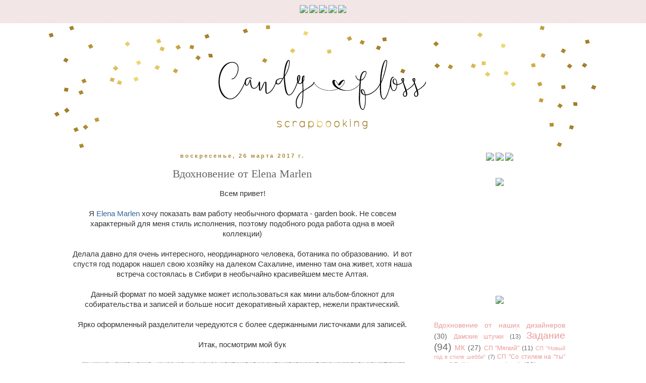

--- FILE ---
content_type: text/html; charset=UTF-8
request_url: https://shabby-scrap.blogspot.com/2017/03/elena-marlen.html
body_size: 26625
content:
<!DOCTYPE html>
<html class='v2' dir='ltr' xmlns='http://www.w3.org/1999/xhtml' xmlns:b='http://www.google.com/2005/gml/b' xmlns:data='http://www.google.com/2005/gml/data' xmlns:expr='http://www.google.com/2005/gml/expr'>
<head>
<link href='https://www.blogger.com/static/v1/widgets/335934321-css_bundle_v2.css' rel='stylesheet' type='text/css'/>
<meta content='width=1100' name='viewport'/>
<meta content='text/html; charset=UTF-8' http-equiv='Content-Type'/>
<meta content='blogger' name='generator'/>
<link href='https://shabby-scrap.blogspot.com/favicon.ico' rel='icon' type='image/x-icon'/>
<link href='http://shabby-scrap.blogspot.com/2017/03/elena-marlen.html' rel='canonical'/>
<link rel="alternate" type="application/atom+xml" title="Candy Floss - Atom" href="https://shabby-scrap.blogspot.com/feeds/posts/default" />
<link rel="alternate" type="application/rss+xml" title="Candy Floss - RSS" href="https://shabby-scrap.blogspot.com/feeds/posts/default?alt=rss" />
<link rel="service.post" type="application/atom+xml" title="Candy Floss - Atom" href="https://www.blogger.com/feeds/3676437630880504227/posts/default" />

<link rel="alternate" type="application/atom+xml" title="Candy Floss - Atom" href="https://shabby-scrap.blogspot.com/feeds/2323661011022353412/comments/default" />
<!--Can't find substitution for tag [blog.ieCssRetrofitLinks]-->
<link href='https://blogger.googleusercontent.com/img/b/R29vZ2xl/AVvXsEgS_epE0FKXkc655Avl-iu8EbUOXKbsVk0MwhN4Pe93BhaR4xYnQy3Qm1WA9kxOQgDFlPTf4TLDtuQooJuObQ6iOFxVLAoy-Z802_rjDBZpxIeiszSpI9io9RQsuypm3VG7pEpNSndsOA/s640/19.JPG' rel='image_src'/>
<meta content='http://shabby-scrap.blogspot.com/2017/03/elena-marlen.html' property='og:url'/>
<meta content='Вдохновение от Elena Marlen' property='og:title'/>
<meta content='  Всем привет!     Я  Elena Marlen  хочу показать вам работу необычного формата - garden book. Не совсем характерный для меня стиль исполнен...' property='og:description'/>
<meta content='https://blogger.googleusercontent.com/img/b/R29vZ2xl/AVvXsEgS_epE0FKXkc655Avl-iu8EbUOXKbsVk0MwhN4Pe93BhaR4xYnQy3Qm1WA9kxOQgDFlPTf4TLDtuQooJuObQ6iOFxVLAoy-Z802_rjDBZpxIeiszSpI9io9RQsuypm3VG7pEpNSndsOA/w1200-h630-p-k-no-nu/19.JPG' property='og:image'/>
<title>Candy Floss: Вдохновение от Elena Marlen</title>
<style id='page-skin-1' type='text/css'><!--
/*
-----------------------------------------------
Blogger Template Style
Name:     Simple
Designer: Josh Peterson
URL:      www.noaesthetic.com
----------------------------------------------- */
/* Variable definitions
====================
<Variable name="keycolor" description="Main Color" type="color" default="#66bbdd"/>
<Group description="Page Text" selector="body">
<Variable name="body.font" description="Font" type="font"
default="normal normal 12px Arial, Tahoma, Helvetica, FreeSans, sans-serif"/>
<Variable name="body.text.color" description="Text Color" type="color" default="#222222"/>
</Group>
<Group description="Backgrounds" selector=".body-fauxcolumns-outer">
<Variable name="body.background.color" description="Outer Background" type="color" default="#66bbdd"/>
<Variable name="content.background.color" description="Main Background" type="color" default="#ffffff"/>
<Variable name="header.background.color" description="Header Background" type="color" default="transparent"/>
</Group>
<Group description="Links" selector=".main-outer">
<Variable name="link.color" description="Link Color" type="color" default="#2288bb"/>
<Variable name="link.visited.color" description="Visited Color" type="color" default="#888888"/>
<Variable name="link.hover.color" description="Hover Color" type="color" default="#33aaff"/>
</Group>
<Group description="Blog Title" selector=".header h1">
<Variable name="header.font" description="Font" type="font"
default="normal normal 60px Arial, Tahoma, Helvetica, FreeSans, sans-serif"/>
<Variable name="header.text.color" description="Title Color" type="color" default="#3399bb" />
</Group>
<Group description="Blog Description" selector=".header .description">
<Variable name="description.text.color" description="Description Color" type="color"
default="#777777" />
</Group>
<Group description="Tabs Text" selector=".tabs-inner .widget li a">
<Variable name="tabs.font" description="Font" type="font"
default="normal normal 14px Arial, Tahoma, Helvetica, FreeSans, sans-serif"/>
<Variable name="tabs.text.color" description="Text Color" type="color" default="#999999"/>
<Variable name="tabs.selected.text.color" description="Selected Color" type="color" default="#000000"/>
</Group>
<Group description="Tabs Background" selector=".tabs-outer .PageList">
<Variable name="tabs.background.color" description="Background Color" type="color" default="#f5f5f5"/>
<Variable name="tabs.selected.background.color" description="Selected Color" type="color" default="#eeeeee"/>
</Group>
<Group description="Post Title" selector="h3.post-title, .comments h4">
<Variable name="post.title.font" description="Font" type="font"
default="normal normal 22px Arial, Tahoma, Helvetica, FreeSans, sans-serif"/>
</Group>
<Group description="Date Header" selector=".date-header">
<Variable name="date.header.color" description="Text Color" type="color"
default="#666666"/>
<Variable name="date.header.background.color" description="Background Color" type="color"
default="transparent"/>
<Variable name="date.header.font" description="Text Font" type="font"
default="normal bold 11px Arial, Tahoma, Helvetica, FreeSans, sans-serif"/>
<Variable name="date.header.padding" description="Date Header Padding" type="string" default="inherit"/>
<Variable name="date.header.letterspacing" description="Date Header Letter Spacing" type="string" default="inherit"/>
<Variable name="date.header.margin" description="Date Header Margin" type="string" default="inherit"/>
</Group>
<Group description="Post Footer" selector=".post-footer">
<Variable name="post.footer.text.color" description="Text Color" type="color" default="#666666"/>
<Variable name="post.footer.background.color" description="Background Color" type="color"
default="#f9f9f9"/>
<Variable name="post.footer.border.color" description="Shadow Color" type="color" default="#eeeeee"/>
</Group>
<Group description="Gadgets" selector="h2">
<Variable name="widget.title.font" description="Title Font" type="font"
default="normal bold 11px Arial, Tahoma, Helvetica, FreeSans, sans-serif"/>
<Variable name="widget.title.text.color" description="Title Color" type="color" default="#000000"/>
<Variable name="widget.alternate.text.color" description="Alternate Color" type="color" default="#999999"/>
</Group>
<Group description="Images" selector=".main-inner">
<Variable name="image.background.color" description="Background Color" type="color" default="#ffffff"/>
<Variable name="image.border.color" description="Border Color" type="color" default="#eeeeee"/>
<Variable name="image.text.color" description="Caption Text Color" type="color" default="#666666"/>
</Group>
<Group description="Accents" selector=".content-inner">
<Variable name="body.rule.color" description="Separator Line Color" type="color" default="#eeeeee"/>
<Variable name="tabs.border.color" description="Tabs Border Color" type="color" default="transparent"/>
</Group>
<Variable name="body.background" description="Body Background" type="background"
color="#ffffff" default="$(color) none repeat scroll top left"/>
<Variable name="body.background.override" description="Body Background Override" type="string" default=""/>
<Variable name="body.background.gradient.cap" description="Body Gradient Cap" type="url"
default="url(https://resources.blogblog.com/blogblog/data/1kt/simple/gradients_light.png)"/>
<Variable name="body.background.gradient.tile" description="Body Gradient Tile" type="url"
default="url(https://resources.blogblog.com/blogblog/data/1kt/simple/body_gradient_tile_light.png)"/>
<Variable name="content.background.color.selector" description="Content Background Color Selector" type="string" default=".content-inner"/>
<Variable name="content.padding" description="Content Padding" type="length" default="10px" min="0" max="100px"/>
<Variable name="content.padding.horizontal" description="Content Horizontal Padding" type="length" default="10px" min="0" max="100px"/>
<Variable name="content.shadow.spread" description="Content Shadow Spread" type="length" default="40px" min="0" max="100px"/>
<Variable name="content.shadow.spread.webkit" description="Content Shadow Spread (WebKit)" type="length" default="5px" min="0" max="100px"/>
<Variable name="content.shadow.spread.ie" description="Content Shadow Spread (IE)" type="length" default="10px" min="0" max="100px"/>
<Variable name="main.border.width" description="Main Border Width" type="length" default="0" min="0" max="10px"/>
<Variable name="header.background.gradient" description="Header Gradient" type="url" default="none"/>
<Variable name="header.shadow.offset.left" description="Header Shadow Offset Left" type="length" default="-1px" min="-50px" max="50px"/>
<Variable name="header.shadow.offset.top" description="Header Shadow Offset Top" type="length" default="-1px" min="-50px" max="50px"/>
<Variable name="header.shadow.spread" description="Header Shadow Spread" type="length" default="1px" min="0" max="100px"/>
<Variable name="header.padding" description="Header Padding" type="length" default="30px" min="0" max="100px"/>
<Variable name="header.border.size" description="Header Border Size" type="length" default="1px" min="0" max="10px"/>
<Variable name="header.bottom.border.size" description="Header Bottom Border Size" type="length" default="1px" min="0" max="10px"/>
<Variable name="header.border.horizontalsize" description="Header Horizontal Border Size" type="length" default="0" min="0" max="10px"/>
<Variable name="description.text.size" description="Description Text Size" type="string" default="140%"/>
<Variable name="tabs.margin.top" description="Tabs Margin Top" type="length" default="0" min="0" max="100px"/>
<Variable name="tabs.margin.side" description="Tabs Side Margin" type="length" default="30px" min="0" max="100px"/>
<Variable name="tabs.background.gradient" description="Tabs Background Gradient" type="url"
default="url(https://resources.blogblog.com/blogblog/data/1kt/simple/gradients_light.png)"/>
<Variable name="tabs.border.width" description="Tabs Border Width" type="length" default="1px" min="0" max="10px"/>
<Variable name="tabs.bevel.border.width" description="Tabs Bevel Border Width" type="length" default="1px" min="0" max="10px"/>
<Variable name="post.margin.bottom" description="Post Bottom Margin" type="length" default="25px" min="0" max="100px"/>
<Variable name="image.border.small.size" description="Image Border Small Size" type="length" default="2px" min="0" max="10px"/>
<Variable name="image.border.large.size" description="Image Border Large Size" type="length" default="5px" min="0" max="10px"/>
<Variable name="page.width.selector" description="Page Width Selector" type="string" default=".region-inner"/>
<Variable name="page.width" description="Page Width" type="string" default="auto"/>
<Variable name="main.section.margin" description="Main Section Margin" type="length" default="15px" min="0" max="100px"/>
<Variable name="main.padding" description="Main Padding" type="length" default="15px" min="0" max="100px"/>
<Variable name="main.padding.top" description="Main Padding Top" type="length" default="30px" min="0" max="100px"/>
<Variable name="main.padding.bottom" description="Main Padding Bottom" type="length" default="30px" min="0" max="100px"/>
<Variable name="paging.background"
color="rgba(0, 0, 0, 0)"
description="Background of blog paging area" type="background"
default="transparent none no-repeat scroll top center"/>
<Variable name="footer.bevel" description="Bevel border length of footer" type="length" default="0" min="0" max="10px"/>
<Variable name="mobile.background.overlay" description="Mobile Background Overlay" type="string"
default="transparent none repeat scroll top left"/>
<Variable name="mobile.background.size" description="Mobile Background Size" type="string" default="auto"/>
<Variable name="mobile.button.color" description="Mobile Button Color" type="color" default="#ffffff" />
<Variable name="startSide" description="Side where text starts in blog language" type="automatic" default="left"/>
<Variable name="endSide" description="Side where text ends in blog language" type="automatic" default="right"/>
*/
/* Content
----------------------------------------------- */
body {
font: normal normal 12px 'Trebuchet MS', Trebuchet, Verdana, sans-serif;
color: #666666;
background: #ffffff url(//1.bp.blogspot.com/-gqPB-izwub0/WD69XQTjVsI/AAAAAAAAVLU/WRYVvLdTZhwRJaF6cpyYx8kX-Ceax0ITgCK4B/s0/%25D1%2584%25D0%25BE%25D0%25BD1.jpg) no-repeat scroll top center;
padding: 0 0 0 0;
}
html body .region-inner {
min-width: 0;
max-width: 100%;
width: auto;
}
h2 {
font-size: 22px;
}
a:link {
text-decoration:none;
color: #ea9999;
}
a:visited {
text-decoration:none;
color: #888888;
}
a:hover {
text-decoration:underline;
color: #f4cccc;
}
.body-fauxcolumn-outer .fauxcolumn-inner {
background: transparent none repeat scroll top left;
_background-image: none;
}
.body-fauxcolumn-outer .cap-top {
position: absolute;
z-index: 1;
height: 400px;
width: 100%;
}
.body-fauxcolumn-outer .cap-top .cap-left {
width: 100%;
background: transparent none repeat-x scroll top left;
_background-image: none;
}
.content-outer {
-moz-box-shadow: 0 0 0 rgba(0, 0, 0, .15);
-webkit-box-shadow: 0 0 0 rgba(0, 0, 0, .15);
-goog-ms-box-shadow: 0 0 0 #333333;
box-shadow: 0 0 0 rgba(0, 0, 0, .15);
margin-bottom: 1px;
}
.content-inner {
padding: 10px 40px;
}
.content-inner {
background-color: rgba(0, 0, 0, 0);
}
/* Header
----------------------------------------------- */
.header-outer {
background: transparent none repeat-x scroll 0 -400px;
_background-image: none;
}
.Header h1 {
font: normal normal 40px 'Trebuchet MS',Trebuchet,Verdana,sans-serif;
color: #000000;
text-shadow: 0 0 0 rgba(0, 0, 0, .2);
}
.Header h1 a {
color: #000000;
}
.Header .description {
font-size: 18px;
color: #000000;
}
.header-inner .Header .titlewrapper {
padding: 22px 0;
}
.header-inner .Header .descriptionwrapper {
padding: 0 0;
}
/* Tabs
----------------------------------------------- */
.tabs-inner .section:first-child {
border-top: 0 solid #dddddd;
}
.tabs-inner .section:first-child ul {
margin-top: -1px;
border-top: 1px solid #dddddd;
border-left: 1px solid #dddddd;
border-right: 1px solid #dddddd;
}
.tabs-inner .widget ul {
background: transparent none repeat-x scroll 0 -800px;
_background-image: none;
border-bottom: 1px solid #dddddd;
margin-top: 0;
margin-left: -30px;
margin-right: -30px;
}
.tabs-inner .widget li a {
display: inline-block;
padding: .6em 1em;
font: normal normal 12px 'Trebuchet MS', Trebuchet, Verdana, sans-serif;
color: #000000;
border-left: 1px solid rgba(0, 0, 0, 0);
border-right: 1px solid #dddddd;
}
.tabs-inner .widget li:first-child a {
border-left: none;
}
.tabs-inner .widget li.selected a, .tabs-inner .widget li a:hover {
color: #000000;
background-color: #eeeeee;
text-decoration: none;
}
/* Columns
----------------------------------------------- */
.main-outer {
border-top: 0 solid transparent;
}
.fauxcolumn-left-outer .fauxcolumn-inner {
border-right: 1px solid transparent;
}
.fauxcolumn-right-outer .fauxcolumn-inner {
border-left: 1px solid transparent;
}
/* Headings
----------------------------------------------- */
div.widget > h2,
div.widget h2.title {
margin: 0 0 1em 0;
font: normal bold 11px 'Trebuchet MS',Trebuchet,Verdana,sans-serif;
color: #000000;
}
/* Widgets
----------------------------------------------- */
.widget .zippy {
color: #999999;
text-shadow: 2px 2px 1px rgba(0, 0, 0, .1);
}
.widget .popular-posts ul {
list-style: none;
}
/* Posts
----------------------------------------------- */
h2.date-header {
font: normal bold 11px Arial, Tahoma, Helvetica, FreeSans, sans-serif;
}
.date-header span {
background-color: rgba(0, 0, 0, 0);
color: #a98635;
padding: 0.4em;
letter-spacing: 3px;
margin: inherit;
}
.main-inner {
padding-top: 35px;
padding-bottom: 65px;
}
.main-inner .column-center-inner {
padding: 0 0;
}
.main-inner .column-center-inner .section {
margin: 0 1em;
}
.post {
background-repeat: no-repeat;
background-position: bottom center;
margin:.5em 0 1.5em;
padding-bottom:2.5em;
}
h3.post-title, .comments h4 {
font: normal normal 22px 'Times New Roman', Times, FreeSerif, serif;
margin: .75em 0 0;
}
.post-body {
font-size: 110%;
line-height: 1.4;
position: relative;
}
.post-body img, .post-body .tr-caption-container, .Profile img, .Image img,
.BlogList .item-thumbnail img {
padding: 2px;
background: #ffffff;
border: 1px solid #eeeeee;
-moz-box-shadow: 1px 1px 5px rgba(0, 0, 0, .1);
-webkit-box-shadow: 1px 1px 5px rgba(0, 0, 0, .1);
box-shadow: 1px 1px 5px rgba(0, 0, 0, .1);
}
.post-body img, .post-body .tr-caption-container {
padding: 5px;
}
.post-body .tr-caption-container {
color: #666666;
}
.post-body .tr-caption-container img {
padding: 0;
background: transparent;
border: none;
-moz-box-shadow: 0 0 0 rgba(0, 0, 0, .1);
-webkit-box-shadow: 0 0 0 rgba(0, 0, 0, .1);
box-shadow: 0 0 0 rgba(0, 0, 0, .1);
}
.post-header {
margin: 0 0 1.5em;
line-height: 1.6;
font-size: 90%;
}
.post-footer {
margin: 20px -2px 0;
padding: 5px 10px;
color: #666666;
background-color: rgba(0, 0, 0, 0);
border-bottom: 1px solid rgba(0, 0, 0, 0);
line-height: 1.6;
font-size: 90%;
}
#comments .comment-author {
padding-top: 1.5em;
border-top: 1px solid transparent;
background-position: 0 1.5em;
}
#comments .comment-author:first-child {
padding-top: 0;
border-top: none;
}
.avatar-image-container {
margin: .2em 0 0;
}
#comments .avatar-image-container img {
border: 1px solid #eeeeee;
}
/* Comments
----------------------------------------------- */
.comments .comments-content .icon.blog-author {
background-repeat: no-repeat;
background-image: url([data-uri]);
}
.comments .comments-content .loadmore a {
border-top: 1px solid #999999;
border-bottom: 1px solid #999999;
}
.comments .comment-thread.inline-thread {
background-color: rgba(0, 0, 0, 0);
}
.comments .continue {
border-top: 2px solid #999999;
}
/* Accents
---------------------------------------------- */
.section-columns td.columns-cell {
border-left: 1px solid transparent;
}
.blog-pager-older-link {
background: url(https://lh3.googleusercontent.com/blogger_img_proxy/AEn0k_uZlB2ZjaZHYhNTk13VllMoZ0q-BPa8toVu7nQPkl-4t8QoCdGHIM8sZkTCXurfTLAfLbWFQD3j2dbxPozx5lO-zU62-RTNT2zMM9pbDGBGKycaJUmoeWo=s0-d) no-repeat center top;
float: right;
width: 200px;
height: 200px;
text-indent: -9999px;
}
.home-link {
background: url(https://lh3.googleusercontent.com/blogger_img_proxy/AEn0k_vH0XNOT17AQs--RhPTu0iMnedmclMiImyfw-ftcdMqgAndeetFtFuK-8yZt6TRjhwXP9Y5gcmesXvI5EVewxgWOjIQVGD_S3jQu-ZhKq4z8tPwsNaPnw=s0-d) no-repeat center top;
float: right;
width: 200px;
height: 200px;
text-indent: -9999px;
}
.blog-pager-newer-link {
background: url(https://lh3.googleusercontent.com/blogger_img_proxy/AEn0k_tLv8cK5JR3kEAzEPNL3GqzkUVTC-JkiC2WQclPBP08bQcIu4KCJ1oR2E2EGPHfimWNmofddO7jABK78ypv1GqfkN9vjYqLEPHolMtGWem3nEtNJa46DNs=s0-d) no-repeat center top;
float: right;
width: 200px;
height: 200px;
text-indent: -9999px;
}
.footer-outer {
border-top: 1px dashed #bbbbbb;
}
/* Mobile
----------------------------------------------- */
body.mobile  {
background-size: auto;
}
.mobile .body-fauxcolumn-outer {
background: transparent none repeat scroll top left;
}
.mobile .body-fauxcolumn-outer .cap-top {
background-size: 100% auto;
}
.mobile .content-outer {
-webkit-box-shadow: 0 0 3px rgba(0, 0, 0, .15);
box-shadow: 0 0 3px rgba(0, 0, 0, .15);
}
.mobile .tabs-inner .widget ul {
margin-left: 0;
margin-right: 0;
}
.mobile .post {
margin: 0;
}
.mobile .main-inner .column-center-inner .section {
margin: 0;
}
.mobile .date-header span {
padding: 0.1em 10px;
margin: 0 -10px;
}
.mobile h3.post-title {
margin: 0;
}
.mobile .blog-pager {
background: transparent none no-repeat scroll top center;
}
.mobile .footer-outer {
border-top: none;
}
.mobile .main-inner, .mobile .footer-inner {
background-color: rgba(0, 0, 0, 0);
}
.mobile-index-contents {
color: #666666;
}
.mobile-link-button {
background-color: #ea9999;
}
.mobile-link-button a:link, .mobile-link-button a:visited {
color: #ffffff;
}
.mobile .tabs-inner .section:first-child {
border-top: none;
}
.mobile .tabs-inner .PageList .widget-content {
background-color: #eeeeee;
color: #000000;
border-top: 1px solid #dddddd;
border-bottom: 1px solid #dddddd;
}
.mobile .tabs-inner .PageList .widget-content .pagelist-arrow {
border-left: 1px solid #dddddd;
}
.PageList {text-align:center !important;}
.PageList li {display:inline !important; float:none !important;}
.widget {text-align: center;}
.post-body img, .post-body .tr-caption-container, .Profile img, .Image img,
.BlogList .item-thumbnail img {
padding: none !important;
border: none !important;
background: none !important;
-moz-box-shadow: 0px 0px 0px transparent !important;
-webkit-box-shadow: 0px 0px 0px transparent !important;
box-shadow: 0px 0px 0px transparent !important;
}
--></style>
<style id='template-skin-1' type='text/css'><!--
body {
min-width: 1100px;
}
.content-outer, .content-fauxcolumn-outer, .region-inner {
min-width: 1100px;
max-width: 1100px;
_width: 1100px;
}
.main-inner .columns {
padding-left: 0px;
padding-right: 320px;
}
.main-inner .fauxcolumn-center-outer {
left: 0px;
right: 320px;
/* IE6 does not respect left and right together */
_width: expression(this.parentNode.offsetWidth -
parseInt("0px") -
parseInt("320px") + 'px');
}
.main-inner .fauxcolumn-left-outer {
width: 0px;
}
.main-inner .fauxcolumn-right-outer {
width: 320px;
}
.main-inner .column-left-outer {
width: 0px;
right: 100%;
margin-left: -0px;
}
.main-inner .column-right-outer {
width: 320px;
margin-right: -320px;
}
#layout {
min-width: 0;
}
#layout .content-outer {
min-width: 0;
width: 800px;
}
#layout .region-inner {
min-width: 0;
width: auto;
}
body#layout div.add_widget {
padding: 8px;
}
body#layout div.add_widget a {
margin-left: 32px;
}
--></style>
<link href='https://www.blogger.com/dyn-css/authorization.css?targetBlogID=3676437630880504227&amp;zx=e660cf01-fbc6-4a01-84c7-cc2301105122' media='none' onload='if(media!=&#39;all&#39;)media=&#39;all&#39;' rel='stylesheet'/><noscript><link href='https://www.blogger.com/dyn-css/authorization.css?targetBlogID=3676437630880504227&amp;zx=e660cf01-fbc6-4a01-84c7-cc2301105122' rel='stylesheet'/></noscript>
<meta name='google-adsense-platform-account' content='ca-host-pub-1556223355139109'/>
<meta name='google-adsense-platform-domain' content='blogspot.com'/>

</head>
<body class='loading'>
<div class='body-fauxcolumns'>
<div class='fauxcolumn-outer body-fauxcolumn-outer'>
<div class='cap-top'>
<div class='cap-left'></div>
<div class='cap-right'></div>
</div>
<div class='fauxborder-left'>
<div class='fauxborder-right'></div>
<div class='fauxcolumn-inner'>
</div>
</div>
<div class='cap-bottom'>
<div class='cap-left'></div>
<div class='cap-right'></div>
</div>
</div>
</div>
<div class='content'>
<div class='content-fauxcolumns'>
<div class='fauxcolumn-outer content-fauxcolumn-outer'>
<div class='cap-top'>
<div class='cap-left'></div>
<div class='cap-right'></div>
</div>
<div class='fauxborder-left'>
<div class='fauxborder-right'></div>
<div class='fauxcolumn-inner'>
</div>
</div>
<div class='cap-bottom'>
<div class='cap-left'></div>
<div class='cap-right'></div>
</div>
</div>
</div>
<div class='content-outer'>
<div class='content-cap-top cap-top'>
<div class='cap-left'></div>
<div class='cap-right'></div>
</div>
<div class='fauxborder-left content-fauxborder-left'>
<div class='fauxborder-right content-fauxborder-right'></div>
<div class='content-inner'>
<header>
<div class='header-outer'>
<div class='header-cap-top cap-top'>
<div class='cap-left'></div>
<div class='cap-right'></div>
</div>
<div class='fauxborder-left header-fauxborder-left'>
<div class='fauxborder-right header-fauxborder-right'></div>
<div class='region-inner header-inner'>
<div class='header section' id='header' name='Заголовок'><div class='widget HTML' data-version='1' id='HTML1'>
<div class='widget-content'>
<center><a href="http://shabby-scrap.blogspot.ru/"><img height="33" src="https://lh3.googleusercontent.com/blogger_img_proxy/AEn0k_vDJC1NTZITYHE8sMlH_lAFo3MvJ-6uc8yrSSytsCmIAohOCZlrJvp5y5ODz3eyKY1sRLR9SgTI6XjH30S_Z9EMMlblYtPtY0iE34zEDo8NXIk7=s0-d"></a>
<a href="http://shabby-scrap.blogspot.ru/p/blog-page.html"><img height="33" src="https://lh3.googleusercontent.com/blogger_img_proxy/AEn0k_thyTVRlV4afhttf-A0wc3_m0OPJzB3n-jZShmLfMZD6bTFVsiPFhU-XfYP5O1LQh4DyFd7TceRwMwnibozoZg4fj5QeuuAY-ON1he1SuF9OcPRyo8QsPk=s0-d"></a>
<a href="http://shabby-scrap.blogspot.ru/p/blog-page_29.html"><img height="33" src="https://lh3.googleusercontent.com/blogger_img_proxy/AEn0k_v7dPT1c2MKnzoJ6juY-OUFG2bA1R22YGPXi-0xG9lqLM9auSlrRu5ZODcdxu-c3T3q2VGCD2TASYQtZIWhR-20dlJOjfAkkid4EboVLfp12nvc2LdF=s0-d"></a>
<a href="http://myhicreativity.ru/"><img height="33" src="https://lh3.googleusercontent.com/blogger_img_proxy/AEn0k_s_vyLnPmFadYWFbwPshlbHsZbv4O_uIKN6k0STzLZC_uoEIOeMhEWsNBRhqXGy0ryYBWiUnj3U-RPo5KBCKkxX8UmZmv7fb8L0YCqIO8tdPIgqqhDiiQ=s0-d"></a>
<a href="http://shabby-scrap.blogspot.ru/search/label/%D0%9C%D0%9A"><img height="33" src="https://lh3.googleusercontent.com/blogger_img_proxy/AEn0k_tFFQ81wKwrgKrr2EDvP7khkPkegtPa_eEUJu1HFeqru-f31XOmxUSmc1pVVRkAdPw9bOEBj_Yqh-zGdsmfdf23jrcIcsy_9ls_NIrJWBXEdsKMvMMfJK0=s0-d"></a>
</center>
</div>
<div class='clear'></div>
</div><div class='widget Header' data-version='1' id='Header1'>
<div id='header-inner'>
<a href='https://shabby-scrap.blogspot.com/' style='display: block'>
<img alt='Candy Floss' height='208px; ' id='Header1_headerimg' src='https://blogger.googleusercontent.com/img/b/R29vZ2xl/AVvXsEi_Ut5ZSf0A0CDt8-uF0iw5vcuSq18EBkvKxHF6dFczdtZxX6OHmCH8_x98nvmUW5AsvlgBmCzqKlerH74ljV46-4LzolwPfM7415f9MCb1DO0trA9VvIzmpfDGM59OqIFIwDURYWnnk89c/s1600/header%252B%252B%252B.png' style='display: block' width='1019px; '/>
</a>
</div>
</div></div>
</div>
</div>
<div class='header-cap-bottom cap-bottom'>
<div class='cap-left'></div>
<div class='cap-right'></div>
</div>
</div>
</header>
<div class='tabs-outer'>
<div class='tabs-cap-top cap-top'>
<div class='cap-left'></div>
<div class='cap-right'></div>
</div>
<div class='fauxborder-left tabs-fauxborder-left'>
<div class='fauxborder-right tabs-fauxborder-right'></div>
<div class='region-inner tabs-inner'>
<div class='tabs no-items section' id='crosscol' name='Поперечный столбец'></div>
<div class='tabs no-items section' id='crosscol-overflow' name='Cross-Column 2'></div>
</div>
</div>
<div class='tabs-cap-bottom cap-bottom'>
<div class='cap-left'></div>
<div class='cap-right'></div>
</div>
</div>
<div class='main-outer'>
<div class='main-cap-top cap-top'>
<div class='cap-left'></div>
<div class='cap-right'></div>
</div>
<div class='fauxborder-left main-fauxborder-left'>
<div class='fauxborder-right main-fauxborder-right'></div>
<div class='region-inner main-inner'>
<div class='columns fauxcolumns'>
<div class='fauxcolumn-outer fauxcolumn-center-outer'>
<div class='cap-top'>
<div class='cap-left'></div>
<div class='cap-right'></div>
</div>
<div class='fauxborder-left'>
<div class='fauxborder-right'></div>
<div class='fauxcolumn-inner'>
</div>
</div>
<div class='cap-bottom'>
<div class='cap-left'></div>
<div class='cap-right'></div>
</div>
</div>
<div class='fauxcolumn-outer fauxcolumn-left-outer'>
<div class='cap-top'>
<div class='cap-left'></div>
<div class='cap-right'></div>
</div>
<div class='fauxborder-left'>
<div class='fauxborder-right'></div>
<div class='fauxcolumn-inner'>
</div>
</div>
<div class='cap-bottom'>
<div class='cap-left'></div>
<div class='cap-right'></div>
</div>
</div>
<div class='fauxcolumn-outer fauxcolumn-right-outer'>
<div class='cap-top'>
<div class='cap-left'></div>
<div class='cap-right'></div>
</div>
<div class='fauxborder-left'>
<div class='fauxborder-right'></div>
<div class='fauxcolumn-inner'>
</div>
</div>
<div class='cap-bottom'>
<div class='cap-left'></div>
<div class='cap-right'></div>
</div>
</div>
<!-- corrects IE6 width calculation -->
<div class='columns-inner'>
<div class='column-center-outer'>
<div class='column-center-inner'>
<div class='main section' id='main' name='Основной'><div class='widget Blog' data-version='1' id='Blog1'>
<div class='blog-posts hfeed'>

          <div class="date-outer">
        
<h2 class='date-header'><span>воскресенье, 26 марта 2017&#8239;г.</span></h2>

          <div class="date-posts">
        
<div class='post-outer'>
<div class='post hentry uncustomized-post-template' itemprop='blogPost' itemscope='itemscope' itemtype='http://schema.org/BlogPosting'>
<meta content='https://blogger.googleusercontent.com/img/b/R29vZ2xl/AVvXsEgS_epE0FKXkc655Avl-iu8EbUOXKbsVk0MwhN4Pe93BhaR4xYnQy3Qm1WA9kxOQgDFlPTf4TLDtuQooJuObQ6iOFxVLAoy-Z802_rjDBZpxIeiszSpI9io9RQsuypm3VG7pEpNSndsOA/s640/19.JPG' itemprop='image_url'/>
<meta content='3676437630880504227' itemprop='blogId'/>
<meta content='2323661011022353412' itemprop='postId'/>
<a name='2323661011022353412'></a>
<h3 class='post-title entry-title' itemprop='name'>
Вдохновение от Elena Marlen
</h3>
<div class='post-header'>
<div class='post-header-line-1'></div>
</div>
<div class='post-body entry-content' id='post-body-2323661011022353412' itemprop='description articleBody'>
<div dir="ltr" style="text-align: left;" trbidi="on">
<div style="background-color: white; color: #333333; font-family: Arial, Tahoma, Helvetica, FreeSans, sans-serif; font-size: 14.85px; text-align: center;">
Всем привет!</div>
<div style="background-color: white; color: #333333; font-family: Arial, Tahoma, Helvetica, FreeSans, sans-serif; font-size: 14.85px; text-align: center;">
<br /></div>
<div style="background-color: white; color: #333333; font-family: Arial, Tahoma, Helvetica, FreeSans, sans-serif; font-size: 14.85px; text-align: center;">
Я&nbsp;<a href="http://fluera.blogspot.ru/" style="color: #336699; text-decoration: none;">Elena Marlen</a>&nbsp;хочу показать вам работу необычного формата - garden book. Не совсем характерный для меня стиль исполнения, поэтому подобного рода работа одна в моей коллекции)</div>
<div style="background-color: white; color: #333333; font-family: Arial, Tahoma, Helvetica, FreeSans, sans-serif; font-size: 14.85px; text-align: center;">
<br /></div>
<div style="background-color: white; color: #333333; font-family: Arial, Tahoma, Helvetica, FreeSans, sans-serif; font-size: 14.85px; text-align: center;">
Делала давно для очень интересного, неординарного человека, ботаника по образованию. &nbsp;И вот спустя год подарок нашел свою хозяйку на далеком Сахалине, именно там она живет, хотя наша встреча состоялась в Сибири в необычайно красивейшем месте Алтая.</div>
<div style="background-color: white; color: #333333; font-family: Arial, Tahoma, Helvetica, FreeSans, sans-serif; font-size: 14.85px; text-align: center;">
<br /></div>
<div style="background-color: white; color: #333333; font-family: Arial, Tahoma, Helvetica, FreeSans, sans-serif; font-size: 14.85px; text-align: center;">
Данный формат по моей задумке может использоваться как мини альбом-блокнот для собирательства и записей и больше носит декоративный характер, нежели практический.</div>
<div style="background-color: white; color: #333333; font-family: Arial, Tahoma, Helvetica, FreeSans, sans-serif; font-size: 14.85px; text-align: center;">
<br /></div>
<div style="background-color: white; color: #333333; font-family: Arial, Tahoma, Helvetica, FreeSans, sans-serif; font-size: 14.85px; text-align: center;">
Ярко оформленный разделители чередуются с более сдержанными листочками для записей.</div>
<div style="background-color: white; color: #333333; font-family: Arial, Tahoma, Helvetica, FreeSans, sans-serif; font-size: 14.85px; text-align: center;">
<br /></div>
<div style="background-color: white; color: #333333; font-family: Arial, Tahoma, Helvetica, FreeSans, sans-serif; font-size: 14.85px; text-align: center;">
Итак, посмотрим мой бук</div>
<div style="background-color: white; color: #333333; font-family: Arial, Tahoma, Helvetica, FreeSans, sans-serif; font-size: 14.85px; text-align: center;">
<br /></div>
<div class="separator" style="background-color: white; clear: both; color: #333333; font-family: Arial, Tahoma, Helvetica, FreeSans, sans-serif; font-size: 14.85px; text-align: center;">
<a href="https://blogger.googleusercontent.com/img/b/R29vZ2xl/AVvXsEgS_epE0FKXkc655Avl-iu8EbUOXKbsVk0MwhN4Pe93BhaR4xYnQy3Qm1WA9kxOQgDFlPTf4TLDtuQooJuObQ6iOFxVLAoy-Z802_rjDBZpxIeiszSpI9io9RQsuypm3VG7pEpNSndsOA/s1600/19.JPG" imageanchor="1" style="color: #336699; margin-left: 1em; margin-right: 1em; text-decoration: none;"><img border="0" height="462" src="https://blogger.googleusercontent.com/img/b/R29vZ2xl/AVvXsEgS_epE0FKXkc655Avl-iu8EbUOXKbsVk0MwhN4Pe93BhaR4xYnQy3Qm1WA9kxOQgDFlPTf4TLDtuQooJuObQ6iOFxVLAoy-Z802_rjDBZpxIeiszSpI9io9RQsuypm3VG7pEpNSndsOA/s640/19.JPG" style="border: none; position: relative;" width="640" /></a></div>
<br />
<a name="more"></a><br style="background-color: white; color: #333333; font-family: Arial, Tahoma, Helvetica, FreeSans, sans-serif; font-size: 14.85px;" /><br />
<div class="separator" style="background-color: white; clear: both; color: #333333; font-family: Arial, Tahoma, Helvetica, FreeSans, sans-serif; font-size: 14.85px; text-align: center;">
<a href="https://blogger.googleusercontent.com/img/b/R29vZ2xl/AVvXsEhy1pkKDQahUQ-3ARlG9ws8XE_7a8etq1W7DXPDwlMopkhPkIJVU07maz218CAhi1dVi6LslUAkugQUPJrPSqbiXsKmcjvL-M7QxblUz7osKi8TYVFbT8HwnRjmdd5Wk9VnlVeFE-Zzow/s1600/20.JPG" imageanchor="1" style="color: #336699; margin-left: 1em; margin-right: 1em; text-decoration: none;"><img border="0" height="426" src="https://blogger.googleusercontent.com/img/b/R29vZ2xl/AVvXsEhy1pkKDQahUQ-3ARlG9ws8XE_7a8etq1W7DXPDwlMopkhPkIJVU07maz218CAhi1dVi6LslUAkugQUPJrPSqbiXsKmcjvL-M7QxblUz7osKi8TYVFbT8HwnRjmdd5Wk9VnlVeFE-Zzow/s640/20.JPG" style="border: none; position: relative;" width="640" /></a></div>
<br style="background-color: white; color: #333333; font-family: Arial, Tahoma, Helvetica, FreeSans, sans-serif; font-size: 14.85px;" />
<div class="separator" style="background-color: white; clear: both; color: #333333; font-family: Arial, Tahoma, Helvetica, FreeSans, sans-serif; font-size: 14.85px; text-align: center;">
<a href="https://blogger.googleusercontent.com/img/b/R29vZ2xl/AVvXsEglwbDfW7agjdPIj6BBH0IY0oaOySEB6PKjZRHqm2guCktYrG0JO-ZAiabQ1SuzGxaeu7gzNIzntl2WZ8y9fFvNUuB_heWce3Jh0Iks5YtxxZVAkrDo2qsakDV8jKP6D5xVUKn1ekBeEA/s1600/1.JPG" imageanchor="1" style="color: #336699; margin-left: 1em; margin-right: 1em; text-decoration: none;"><img border="0" height="424" src="https://blogger.googleusercontent.com/img/b/R29vZ2xl/AVvXsEglwbDfW7agjdPIj6BBH0IY0oaOySEB6PKjZRHqm2guCktYrG0JO-ZAiabQ1SuzGxaeu7gzNIzntl2WZ8y9fFvNUuB_heWce3Jh0Iks5YtxxZVAkrDo2qsakDV8jKP6D5xVUKn1ekBeEA/s640/1.JPG" style="border: none; position: relative;" width="640" /></a></div>
<br style="background-color: white; color: #333333; font-family: Arial, Tahoma, Helvetica, FreeSans, sans-serif; font-size: 14.85px;" />
<div class="separator" style="background-color: white; clear: both; color: #333333; font-family: Arial, Tahoma, Helvetica, FreeSans, sans-serif; font-size: 14.85px; text-align: center;">
</div>
<br />
<br style="background-color: white; color: #333333; font-family: Arial, Tahoma, Helvetica, FreeSans, sans-serif; font-size: 14.85px;" />
<br />
<div class="separator" style="background-color: white; clear: both; color: #333333; font-family: Arial, Tahoma, Helvetica, FreeSans, sans-serif; font-size: 14.85px; text-align: center;">
<a href="https://blogger.googleusercontent.com/img/b/R29vZ2xl/AVvXsEhQDS4YXetWUZdNqrHENZ_G68VwBZvPI-Ncqt2aXJFRGTM1YDbNleVBl6CO2mXIlIZ_S-OlMSvw3zjQEO064OQkp-8saYVTJx8zXq_tIFLZ6eHWdiT6AFtWva5J_mHeedhN1hJ15Kc5mA/s1600/2.JPG" imageanchor="1" style="color: #336699; margin-left: 1em; margin-right: 1em; text-decoration: none;"><img border="0" height="516" src="https://blogger.googleusercontent.com/img/b/R29vZ2xl/AVvXsEhQDS4YXetWUZdNqrHENZ_G68VwBZvPI-Ncqt2aXJFRGTM1YDbNleVBl6CO2mXIlIZ_S-OlMSvw3zjQEO064OQkp-8saYVTJx8zXq_tIFLZ6eHWdiT6AFtWva5J_mHeedhN1hJ15Kc5mA/s640/2.JPG" style="border: none; position: relative;" width="640" /></a></div>
<br style="background-color: white; color: #333333; font-family: Arial, Tahoma, Helvetica, FreeSans, sans-serif; font-size: 14.85px;" />
<div class="separator" style="background-color: white; clear: both; color: #333333; font-family: Arial, Tahoma, Helvetica, FreeSans, sans-serif; font-size: 14.85px; text-align: center;">
<a href="https://blogger.googleusercontent.com/img/b/R29vZ2xl/AVvXsEifQ3AcpkXvydFEJv86E8a6zlj6hWVk79F-p7Ljigj99PqAUS5jUrl9kvJ2PA0Q1JFql9pSVluNRqVc6IvLKek0T6UvnxvECvX_Qyi8MaO_aZ7V_MimUgGbHO6Bxw_VoYE9LshLuIZTBA/s1600/2a.JPG" imageanchor="1" style="color: #336699; margin-left: 1em; margin-right: 1em; text-decoration: none;"><img border="0" height="426" src="https://blogger.googleusercontent.com/img/b/R29vZ2xl/AVvXsEifQ3AcpkXvydFEJv86E8a6zlj6hWVk79F-p7Ljigj99PqAUS5jUrl9kvJ2PA0Q1JFql9pSVluNRqVc6IvLKek0T6UvnxvECvX_Qyi8MaO_aZ7V_MimUgGbHO6Bxw_VoYE9LshLuIZTBA/s640/2a.JPG" style="border: none; position: relative;" width="640" /></a></div>
<br style="background-color: white; color: #333333; font-family: Arial, Tahoma, Helvetica, FreeSans, sans-serif; font-size: 14.85px;" />
<div class="separator" style="background-color: white; clear: both; color: #333333; font-family: Arial, Tahoma, Helvetica, FreeSans, sans-serif; font-size: 14.85px; text-align: center;">
<a href="https://blogger.googleusercontent.com/img/b/R29vZ2xl/AVvXsEhfRBZJIvNReQmUfOcghE82E7chweq_XZMdY2D4520x6beizEaQnbI5Wu-jmt6TyOiuj55y00bD5YBg6ZoNwOg2OE_I63rsVlhGNOtOYkURsaY67z3tm0OgkF4P2wKGjFf-OiFjV_Fe9A/s1600/3.JPG" imageanchor="1" style="color: #336699; margin-left: 1em; margin-right: 1em; text-decoration: none;"><img border="0" height="426" src="https://blogger.googleusercontent.com/img/b/R29vZ2xl/AVvXsEhfRBZJIvNReQmUfOcghE82E7chweq_XZMdY2D4520x6beizEaQnbI5Wu-jmt6TyOiuj55y00bD5YBg6ZoNwOg2OE_I63rsVlhGNOtOYkURsaY67z3tm0OgkF4P2wKGjFf-OiFjV_Fe9A/s640/3.JPG" style="border: none; position: relative;" width="640" /></a></div>
<br style="background-color: white; color: #333333; font-family: Arial, Tahoma, Helvetica, FreeSans, sans-serif; font-size: 14.85px;" />
<div class="separator" style="background-color: white; clear: both; color: #333333; font-family: Arial, Tahoma, Helvetica, FreeSans, sans-serif; font-size: 14.85px; text-align: center;">
<a href="https://blogger.googleusercontent.com/img/b/R29vZ2xl/AVvXsEikLrJMW5AL2pZXoA2xpdWnM_vssrfRF13jH8u6Et9lkLasX5NzOYGzKeRv1JunsQuyLD1LsLzFg0bDyajifdSmFM12T1WC8GxDqNLhXWHkf27qBC_7YWWwSznzla0jwJ6YXp9-kFYoBg/s1600/4%25D0%25B0.JPG" imageanchor="1" style="color: #336699; margin-left: 1em; margin-right: 1em; text-decoration: none;"><img border="0" height="282" src="https://blogger.googleusercontent.com/img/b/R29vZ2xl/AVvXsEikLrJMW5AL2pZXoA2xpdWnM_vssrfRF13jH8u6Et9lkLasX5NzOYGzKeRv1JunsQuyLD1LsLzFg0bDyajifdSmFM12T1WC8GxDqNLhXWHkf27qBC_7YWWwSznzla0jwJ6YXp9-kFYoBg/s640/4%25D0%25B0.JPG" style="border: none; position: relative;" width="640" /></a></div>
<br style="background-color: white; color: #333333; font-family: Arial, Tahoma, Helvetica, FreeSans, sans-serif; font-size: 14.85px;" />
<div class="separator" style="background-color: white; clear: both; color: #333333; font-family: Arial, Tahoma, Helvetica, FreeSans, sans-serif; font-size: 14.85px; text-align: center;">
<a href="https://blogger.googleusercontent.com/img/b/R29vZ2xl/AVvXsEj-5Av9w4aLvl4_g69dXv0OjRaKAbaMX5KQcHQe0QQAyzY0UMNSv1UhTrRMPnsWBcuFTbyzu9o46-0uoRpmkcRAngFVHSZAbHzd7TyuTedt14MoNqnew9hlhXGKVOC0v1fRSofACavUQA/s1600/4%25D0%25B1.JPG" imageanchor="1" style="color: #336699; margin-left: 1em; margin-right: 1em; text-decoration: none;"><img border="0" height="426" src="https://blogger.googleusercontent.com/img/b/R29vZ2xl/AVvXsEj-5Av9w4aLvl4_g69dXv0OjRaKAbaMX5KQcHQe0QQAyzY0UMNSv1UhTrRMPnsWBcuFTbyzu9o46-0uoRpmkcRAngFVHSZAbHzd7TyuTedt14MoNqnew9hlhXGKVOC0v1fRSofACavUQA/s640/4%25D0%25B1.JPG" style="border: none; position: relative;" width="640" /></a></div>
<br style="background-color: white; color: #333333; font-family: Arial, Tahoma, Helvetica, FreeSans, sans-serif; font-size: 14.85px;" />
<div class="separator" style="background-color: white; clear: both; color: #333333; font-family: Arial, Tahoma, Helvetica, FreeSans, sans-serif; font-size: 14.85px; text-align: center;">
<a href="https://blogger.googleusercontent.com/img/b/R29vZ2xl/AVvXsEj72p_Knc8HXNLJXAPvwnXAlZqq0XhbbyKKAbgxWfzo9pe39cdxEOD7GDx_WAqS-dAcu5quRex4jU6h4GyC9LkiaHVREnVBhoJ8LCoJBxBYvAwbNDoGpPpCV7PBWn0baTZwE-ZyD_WCig/s1600/4%25D0%25B2.JPG" imageanchor="1" style="color: #336699; margin-left: 1em; margin-right: 1em; text-decoration: none;"><img border="0" height="426" src="https://blogger.googleusercontent.com/img/b/R29vZ2xl/AVvXsEj72p_Knc8HXNLJXAPvwnXAlZqq0XhbbyKKAbgxWfzo9pe39cdxEOD7GDx_WAqS-dAcu5quRex4jU6h4GyC9LkiaHVREnVBhoJ8LCoJBxBYvAwbNDoGpPpCV7PBWn0baTZwE-ZyD_WCig/s640/4%25D0%25B2.JPG" style="border: none; position: relative;" width="640" /></a></div>
<br style="background-color: white; color: #333333; font-family: Arial, Tahoma, Helvetica, FreeSans, sans-serif; font-size: 14.85px;" />
<div class="separator" style="background-color: white; clear: both; color: #333333; font-family: Arial, Tahoma, Helvetica, FreeSans, sans-serif; font-size: 14.85px; text-align: center;">
<a href="https://blogger.googleusercontent.com/img/b/R29vZ2xl/AVvXsEhMYYQzW8NZLNQCPfrENeXo_8uP407DWu0NWhZUTwhUHcw7TV9QVxjb02UU5pVRInvFSILLbyXxTzKSAoAIBH9NBgJdGejs3Fe6STiugZydcbZyy-TeNzaeLwSoOFZgjbRvW5EcymagUg/s1600/5.JPG" imageanchor="1" style="color: #336699; margin-left: 1em; margin-right: 1em; text-decoration: none;"><img border="0" height="514" src="https://blogger.googleusercontent.com/img/b/R29vZ2xl/AVvXsEhMYYQzW8NZLNQCPfrENeXo_8uP407DWu0NWhZUTwhUHcw7TV9QVxjb02UU5pVRInvFSILLbyXxTzKSAoAIBH9NBgJdGejs3Fe6STiugZydcbZyy-TeNzaeLwSoOFZgjbRvW5EcymagUg/s640/5.JPG" style="border: none; position: relative;" width="640" /></a></div>
<br style="background-color: white; color: #333333; font-family: Arial, Tahoma, Helvetica, FreeSans, sans-serif; font-size: 14.85px;" />
<div class="separator" style="background-color: white; clear: both; color: #333333; font-family: Arial, Tahoma, Helvetica, FreeSans, sans-serif; font-size: 14.85px; text-align: center;">
<a href="https://blogger.googleusercontent.com/img/b/R29vZ2xl/AVvXsEj9_DfYSr9Q9tGhaj-oGvt0gwjFXwooGqhUnqdUtyWe32CNVp4FPDBYSD_FxSCGSoGcFv-cOv1fWwW5rnAIzIEB-Er1qfCY3vCT6upkcMJJx9KCs284WnS97tuIlGewWEcLzpG9OILkWQ/s1600/5%25D0%25B2.JPG" imageanchor="1" style="color: #336699; margin-left: 1em; margin-right: 1em; text-decoration: none;"><img border="0" height="426" src="https://blogger.googleusercontent.com/img/b/R29vZ2xl/AVvXsEj9_DfYSr9Q9tGhaj-oGvt0gwjFXwooGqhUnqdUtyWe32CNVp4FPDBYSD_FxSCGSoGcFv-cOv1fWwW5rnAIzIEB-Er1qfCY3vCT6upkcMJJx9KCs284WnS97tuIlGewWEcLzpG9OILkWQ/s640/5%25D0%25B2.JPG" style="border: none; position: relative;" width="640" /></a></div>
<br style="background-color: white; color: #333333; font-family: Arial, Tahoma, Helvetica, FreeSans, sans-serif; font-size: 14.85px;" />
<div class="separator" style="background-color: white; clear: both; color: #333333; font-family: Arial, Tahoma, Helvetica, FreeSans, sans-serif; font-size: 14.85px; text-align: center;">
<a href="https://blogger.googleusercontent.com/img/b/R29vZ2xl/AVvXsEizhkjSnACP9tgMBgHEgjOot-ugP4o5ZwKoywD0lvrcHwhs0IVUnyT-FnELXYjujjF7aGj5rHjw0BAhyLbUxRO4aORGgFLVGXF2G-Y9fqLTSYF90GAyPk3v4NSJperUJYO-mMY7ELFdZw/s1600/6.JPG" imageanchor="1" style="color: #336699; margin-left: 1em; margin-right: 1em; text-decoration: none;"><img border="0" height="400" src="https://blogger.googleusercontent.com/img/b/R29vZ2xl/AVvXsEizhkjSnACP9tgMBgHEgjOot-ugP4o5ZwKoywD0lvrcHwhs0IVUnyT-FnELXYjujjF7aGj5rHjw0BAhyLbUxRO4aORGgFLVGXF2G-Y9fqLTSYF90GAyPk3v4NSJperUJYO-mMY7ELFdZw/s400/6.JPG" style="border: none; position: relative;" width="267" /></a></div>
<br style="background-color: white; color: #333333; font-family: Arial, Tahoma, Helvetica, FreeSans, sans-serif; font-size: 14.85px;" />
<div class="separator" style="background-color: white; clear: both; color: #333333; font-family: Arial, Tahoma, Helvetica, FreeSans, sans-serif; font-size: 14.85px; text-align: center;">
<a href="https://blogger.googleusercontent.com/img/b/R29vZ2xl/AVvXsEgZc_NOxSwDk6korWJ_q337ScqwD3AuftEEYF_7AhQ8ZdzQz2-POS5iTl9ZsRHR83kYTUJx4c0BVZkZVQtvVvcw_4OkDMwm_UADLLnk0PV_yxC9dmA-nAoSYd0aXTfDG8hwhSfzkd5Y3g/s1600/7.JPG" imageanchor="1" style="color: #336699; margin-left: 1em; margin-right: 1em; text-decoration: none;"><img border="0" height="470" src="https://blogger.googleusercontent.com/img/b/R29vZ2xl/AVvXsEgZc_NOxSwDk6korWJ_q337ScqwD3AuftEEYF_7AhQ8ZdzQz2-POS5iTl9ZsRHR83kYTUJx4c0BVZkZVQtvVvcw_4OkDMwm_UADLLnk0PV_yxC9dmA-nAoSYd0aXTfDG8hwhSfzkd5Y3g/s640/7.JPG" style="border: none; position: relative;" width="640" /></a></div>
<br style="background-color: white; color: #333333; font-family: Arial, Tahoma, Helvetica, FreeSans, sans-serif; font-size: 14.85px;" />
<div class="separator" style="background-color: white; clear: both; color: #333333; font-family: Arial, Tahoma, Helvetica, FreeSans, sans-serif; font-size: 14.85px; text-align: center;">
<a href="https://blogger.googleusercontent.com/img/b/R29vZ2xl/AVvXsEjNyv0MJtxGwP6x-1HNAbpnZdPKzt7tg2XqGUeZKQ7VQhiX66aGCVlpM8SaxPG-UKvCmxLhjqldqm1cwCUsT36Q5M1J4UiRAxE4oxn9TTgIfjx420zZG7_kYSjvYW427kpXCb9YYITPEg/s1600/7%25D1%2584.JPG" imageanchor="1" style="color: #336699; margin-left: 1em; margin-right: 1em; text-decoration: none;"><img border="0" height="426" src="https://blogger.googleusercontent.com/img/b/R29vZ2xl/AVvXsEjNyv0MJtxGwP6x-1HNAbpnZdPKzt7tg2XqGUeZKQ7VQhiX66aGCVlpM8SaxPG-UKvCmxLhjqldqm1cwCUsT36Q5M1J4UiRAxE4oxn9TTgIfjx420zZG7_kYSjvYW427kpXCb9YYITPEg/s640/7%25D1%2584.JPG" style="border: none; position: relative;" width="640" /></a></div>
<br style="background-color: white; color: #333333; font-family: Arial, Tahoma, Helvetica, FreeSans, sans-serif; font-size: 14.85px;" />
<div class="separator" style="background-color: white; clear: both; color: #333333; font-family: Arial, Tahoma, Helvetica, FreeSans, sans-serif; font-size: 14.85px; text-align: center;">
<a href="https://blogger.googleusercontent.com/img/b/R29vZ2xl/AVvXsEjfcN2LjcjI3egOT11F-mNHLNa33kB5nHGBjGZociCDSG4EZNwekbNvLCg3Bwcyvnjatvtb_FL84o0Kp4RnhMvW1AYOu6xziY_GaJ2raqKFkrvvM4zhATARcTTZWlFG7CEFWO6Augl2lQ/s1600/8.JPG" imageanchor="1" style="color: #336699; margin-left: 1em; margin-right: 1em; text-decoration: none;"><img border="0" height="426" src="https://blogger.googleusercontent.com/img/b/R29vZ2xl/AVvXsEjfcN2LjcjI3egOT11F-mNHLNa33kB5nHGBjGZociCDSG4EZNwekbNvLCg3Bwcyvnjatvtb_FL84o0Kp4RnhMvW1AYOu6xziY_GaJ2raqKFkrvvM4zhATARcTTZWlFG7CEFWO6Augl2lQ/s640/8.JPG" style="border: none; position: relative;" width="640" /></a></div>
<br style="background-color: white; color: #333333; font-family: Arial, Tahoma, Helvetica, FreeSans, sans-serif; font-size: 14.85px;" />
<div class="separator" style="background-color: white; clear: both; color: #333333; font-family: Arial, Tahoma, Helvetica, FreeSans, sans-serif; font-size: 14.85px; text-align: center;">
<a href="https://blogger.googleusercontent.com/img/b/R29vZ2xl/AVvXsEhHHdisDGhl206vDcpMEOUgAICPuvzHktCIOB3ldcJZ50zBoZFPzIJ8OmNfS9xk1QGmkK99yxRsiyjzA0LnfZ3q-t2CmUOJCE80D-Xfgj0HBURlo0TpTu2Wq3KmOnc0_1ustOGvVRgVdg/s1600/9.JPG" imageanchor="1" style="color: #336699; margin-left: 1em; margin-right: 1em; text-decoration: none;"><img border="0" height="366" src="https://blogger.googleusercontent.com/img/b/R29vZ2xl/AVvXsEhHHdisDGhl206vDcpMEOUgAICPuvzHktCIOB3ldcJZ50zBoZFPzIJ8OmNfS9xk1QGmkK99yxRsiyjzA0LnfZ3q-t2CmUOJCE80D-Xfgj0HBURlo0TpTu2Wq3KmOnc0_1ustOGvVRgVdg/s640/9.JPG" style="border: none; position: relative;" width="640" /></a></div>
<br style="background-color: white; color: #333333; font-family: Arial, Tahoma, Helvetica, FreeSans, sans-serif; font-size: 14.85px;" />
<div class="separator" style="background-color: white; clear: both; color: #333333; font-family: Arial, Tahoma, Helvetica, FreeSans, sans-serif; font-size: 14.85px; text-align: center;">
<a href="https://blogger.googleusercontent.com/img/b/R29vZ2xl/AVvXsEi37YIufwH3KGxlw34EvlvVZSnJeW0fmxaSoliHw2X31ypJdxvupjjyZteAP902XtXwIu2PIuOrCaAOoM3QPrVgJxGGuzIVPDSy1QJEHH5LiJCzq-A9LNEblMsL3JefuL1DwXRa0fk8-Q/s1600/10.JPG" imageanchor="1" style="color: #336699; margin-left: 1em; margin-right: 1em; text-decoration: none;"><img border="0" height="396" src="https://blogger.googleusercontent.com/img/b/R29vZ2xl/AVvXsEi37YIufwH3KGxlw34EvlvVZSnJeW0fmxaSoliHw2X31ypJdxvupjjyZteAP902XtXwIu2PIuOrCaAOoM3QPrVgJxGGuzIVPDSy1QJEHH5LiJCzq-A9LNEblMsL3JefuL1DwXRa0fk8-Q/s640/10.JPG" style="border: none; position: relative;" width="640" /></a></div>
<br style="background-color: white; color: #333333; font-family: Arial, Tahoma, Helvetica, FreeSans, sans-serif; font-size: 14.85px;" />
<div class="separator" style="background-color: white; clear: both; color: #333333; font-family: Arial, Tahoma, Helvetica, FreeSans, sans-serif; font-size: 14.85px; text-align: center;">
<a href="https://blogger.googleusercontent.com/img/b/R29vZ2xl/AVvXsEhA-WtOVep4Im5vHMEAHzdjd4iXKIWxJgVbg44_ygcXNDyIX3f-rZRKi2YcyYv0HI0iG3HXHAj2Wud9JZV_m9STQkAU0oO7xTIrpaamK7-9HrCmzXDm8BwCZ397ODtXNKjaRfkM59KrKg/s1600/11.JPG" imageanchor="1" style="color: #336699; margin-left: 1em; margin-right: 1em; text-decoration: none;"><img border="0" height="588" src="https://blogger.googleusercontent.com/img/b/R29vZ2xl/AVvXsEhA-WtOVep4Im5vHMEAHzdjd4iXKIWxJgVbg44_ygcXNDyIX3f-rZRKi2YcyYv0HI0iG3HXHAj2Wud9JZV_m9STQkAU0oO7xTIrpaamK7-9HrCmzXDm8BwCZ397ODtXNKjaRfkM59KrKg/s640/11.JPG" style="border: none; position: relative;" width="640" /></a></div>
<br style="background-color: white; color: #333333; font-family: Arial, Tahoma, Helvetica, FreeSans, sans-serif; font-size: 14.85px;" />
<div class="separator" style="background-color: white; clear: both; color: #333333; font-family: Arial, Tahoma, Helvetica, FreeSans, sans-serif; font-size: 14.85px; text-align: center;">
<a href="https://blogger.googleusercontent.com/img/b/R29vZ2xl/AVvXsEirwWlmzWLEmuzOD3wIaV4PrtPBGmb1OpqhvLWfTWRQLZlCAGY9SsGZac0d5m738OfSujCOKymVJj2GVuSyKXbIAFRzLBcfpMDHibd9ERhyyuQNjmrc5e0Pi_D8zu6UojeoSe5Uzt1eTg/s1600/12.JPG" imageanchor="1" style="color: #336699; margin-left: 1em; margin-right: 1em; text-decoration: none;"><img border="0" height="426" src="https://blogger.googleusercontent.com/img/b/R29vZ2xl/AVvXsEirwWlmzWLEmuzOD3wIaV4PrtPBGmb1OpqhvLWfTWRQLZlCAGY9SsGZac0d5m738OfSujCOKymVJj2GVuSyKXbIAFRzLBcfpMDHibd9ERhyyuQNjmrc5e0Pi_D8zu6UojeoSe5Uzt1eTg/s640/12.JPG" style="border: none; position: relative;" width="640" /></a></div>
<br style="background-color: white; color: #333333; font-family: Arial, Tahoma, Helvetica, FreeSans, sans-serif; font-size: 14.85px;" />
<div class="separator" style="background-color: white; clear: both; color: #333333; font-family: Arial, Tahoma, Helvetica, FreeSans, sans-serif; font-size: 14.85px; text-align: center;">
<a href="https://blogger.googleusercontent.com/img/b/R29vZ2xl/AVvXsEijIcxurXmCn93shBAaMvq0Fy_xFqLrKz74i2TidcU89-yvJFsbBjMn6D3BHzlnfkNFvvTAvD93bTfh-uTFA0vM7NZQXQvLEzsM1YroXp4C116BFwN-AV9qPi5kXQf0J9ZmbgoEnIoyMg/s1600/13.JPG" imageanchor="1" style="color: #336699; margin-left: 1em; margin-right: 1em; text-decoration: none;"><img border="0" height="534" src="https://blogger.googleusercontent.com/img/b/R29vZ2xl/AVvXsEijIcxurXmCn93shBAaMvq0Fy_xFqLrKz74i2TidcU89-yvJFsbBjMn6D3BHzlnfkNFvvTAvD93bTfh-uTFA0vM7NZQXQvLEzsM1YroXp4C116BFwN-AV9qPi5kXQf0J9ZmbgoEnIoyMg/s640/13.JPG" style="border: none; position: relative;" width="640" /></a></div>
<br style="background-color: white; color: #333333; font-family: Arial, Tahoma, Helvetica, FreeSans, sans-serif; font-size: 14.85px;" />
<div class="separator" style="background-color: white; clear: both; color: #333333; font-family: Arial, Tahoma, Helvetica, FreeSans, sans-serif; font-size: 14.85px; text-align: center;">
<a href="https://blogger.googleusercontent.com/img/b/R29vZ2xl/AVvXsEit4OPYlRu64oRY6hEo8zPTDVFBgTC5gVOzPyFz1xpkp8IfO0LsB25_x0RoMyqw64gnFhaZrRCbaMZVDY15wKmUmpzVriS1Ma8VaJTsY_qhoQuagqzfkbyXsPKmLXJdRXHitwK6Y7uH3Q/s1600/14.JPG" imageanchor="1" style="color: #336699; margin-left: 1em; margin-right: 1em; text-decoration: none;"><img border="0" height="498" src="https://blogger.googleusercontent.com/img/b/R29vZ2xl/AVvXsEit4OPYlRu64oRY6hEo8zPTDVFBgTC5gVOzPyFz1xpkp8IfO0LsB25_x0RoMyqw64gnFhaZrRCbaMZVDY15wKmUmpzVriS1Ma8VaJTsY_qhoQuagqzfkbyXsPKmLXJdRXHitwK6Y7uH3Q/s640/14.JPG" style="border: none; position: relative;" width="640" /></a></div>
<br style="background-color: white; color: #333333; font-family: Arial, Tahoma, Helvetica, FreeSans, sans-serif; font-size: 14.85px;" />
<div class="separator" style="background-color: white; clear: both; color: #333333; font-family: Arial, Tahoma, Helvetica, FreeSans, sans-serif; font-size: 14.85px; text-align: center;">
<a href="https://blogger.googleusercontent.com/img/b/R29vZ2xl/AVvXsEhsBQkBjKSPs_kw-XaCFCRYdIw7dO2LhFtE15HuNSQ-jmjjbE0Z0O7MnYv1wJhpbVSUENPwuA6br8VSqPU3n2a-7TevYUThqAhWRMpagaydyc_vIjEGF5nih3G0jA3PWR-E7MSkNyafKw/s1600/15.JPG" imageanchor="1" style="color: #336699; margin-left: 1em; margin-right: 1em; text-decoration: none;"><img border="0" height="474" src="https://blogger.googleusercontent.com/img/b/R29vZ2xl/AVvXsEhsBQkBjKSPs_kw-XaCFCRYdIw7dO2LhFtE15HuNSQ-jmjjbE0Z0O7MnYv1wJhpbVSUENPwuA6br8VSqPU3n2a-7TevYUThqAhWRMpagaydyc_vIjEGF5nih3G0jA3PWR-E7MSkNyafKw/s640/15.JPG" style="border: none; position: relative;" width="640" /></a></div>
<br style="background-color: white; color: #333333; font-family: Arial, Tahoma, Helvetica, FreeSans, sans-serif; font-size: 14.85px;" />
<div class="separator" style="background-color: white; clear: both; color: #333333; font-family: Arial, Tahoma, Helvetica, FreeSans, sans-serif; font-size: 14.85px; text-align: center;">
<a href="https://blogger.googleusercontent.com/img/b/R29vZ2xl/AVvXsEg2yVhX6YIQ7A1juUs_JQtUuRHiQn0es0UZGBqvMREEhROgF0sQX6nXs3AtpUrT9Od6XTzPclKqtMYCT2NQbT-c0LcsPWNx4LEZ7az11mqN1411-wY3OLXi4Q4OsI3BaHYTvBcfibBpdA/s1600/17.JPG" imageanchor="1" style="color: #336699; margin-left: 1em; margin-right: 1em; text-decoration: none;"><img border="0" height="480" src="https://blogger.googleusercontent.com/img/b/R29vZ2xl/AVvXsEg2yVhX6YIQ7A1juUs_JQtUuRHiQn0es0UZGBqvMREEhROgF0sQX6nXs3AtpUrT9Od6XTzPclKqtMYCT2NQbT-c0LcsPWNx4LEZ7az11mqN1411-wY3OLXi4Q4OsI3BaHYTvBcfibBpdA/s640/17.JPG" style="border: none; position: relative;" width="640" /></a></div>
<br style="background-color: white; color: #333333; font-family: Arial, Tahoma, Helvetica, FreeSans, sans-serif; font-size: 14.85px;" />
<div class="separator" style="background-color: white; clear: both; color: #333333; font-family: Arial, Tahoma, Helvetica, FreeSans, sans-serif; font-size: 14.85px; text-align: center;">
<a href="https://blogger.googleusercontent.com/img/b/R29vZ2xl/AVvXsEipQelxXqQy7n-hrDApIwojFfhD-G-UglhcxIyhpZgsTdRhX2m6Wclp20FpyTnk2916KAOyTrzFswREDgW5-x1DARyej-o2QFpwpBmUsBsy460PzfxnPG4JPMx8zzan-YqTXNWjkrjgJA/s1600/21.JPG" imageanchor="1" style="color: #336699; margin-left: 1em; margin-right: 1em; text-decoration: none;"><img border="0" height="426" src="https://blogger.googleusercontent.com/img/b/R29vZ2xl/AVvXsEipQelxXqQy7n-hrDApIwojFfhD-G-UglhcxIyhpZgsTdRhX2m6Wclp20FpyTnk2916KAOyTrzFswREDgW5-x1DARyej-o2QFpwpBmUsBsy460PzfxnPG4JPMx8zzan-YqTXNWjkrjgJA/s640/21.JPG" style="border: none; position: relative;" width="640" /></a></div>
<br style="background-color: white; color: #333333; font-family: Arial, Tahoma, Helvetica, FreeSans, sans-serif; font-size: 14.85px;" />
<div class="separator" style="background-color: white; clear: both; color: #333333; font-family: Arial, Tahoma, Helvetica, FreeSans, sans-serif; font-size: 14.85px; text-align: center;">
<a href="https://blogger.googleusercontent.com/img/b/R29vZ2xl/AVvXsEjDCB9RIqQemmtH7slqXV8P8Tp0R5IGyuaEsEXPj6PwBfhkzi3_9Ku93C1bc5h0iQBkuuLjzgl3M1Ft5V90loM6JTDZXyadN-RsW_We2ig0sBvOc5gkbuiTUcduc1bcINfVMoUkwGE8AQ/s1600/22.JPG" imageanchor="1" style="color: #336699; margin-left: 1em; margin-right: 1em; text-decoration: none;"><img border="0" height="426" src="https://blogger.googleusercontent.com/img/b/R29vZ2xl/AVvXsEjDCB9RIqQemmtH7slqXV8P8Tp0R5IGyuaEsEXPj6PwBfhkzi3_9Ku93C1bc5h0iQBkuuLjzgl3M1Ft5V90loM6JTDZXyadN-RsW_We2ig0sBvOc5gkbuiTUcduc1bcINfVMoUkwGE8AQ/s640/22.JPG" style="border: none; position: relative;" width="640" /></a></div>
<br style="background-color: white; color: #333333; font-family: Arial, Tahoma, Helvetica, FreeSans, sans-serif; font-size: 14.85px;" />
<div class="separator" style="background-color: white; clear: both; color: #333333; font-family: Arial, Tahoma, Helvetica, FreeSans, sans-serif; font-size: 14.85px; text-align: center;">
<a href="https://blogger.googleusercontent.com/img/b/R29vZ2xl/AVvXsEhRu6EB0ct9iFoWWT-6yBRlgkDuRFzEfgFhw_5XGPRP5ab8If2B4A3nnR_2-8Kl9sV14gxrRvXKL5I2g7NcheXhNmuVNLdKhxTuh9-eW1So0Liir9rI06N8W-6mj9Znth3CGZ2-wn01kg/s1600/18.JPG" imageanchor="1" style="color: #336699; margin-left: 1em; margin-right: 1em; text-decoration: none;"><img border="0" height="468" src="https://blogger.googleusercontent.com/img/b/R29vZ2xl/AVvXsEhRu6EB0ct9iFoWWT-6yBRlgkDuRFzEfgFhw_5XGPRP5ab8If2B4A3nnR_2-8Kl9sV14gxrRvXKL5I2g7NcheXhNmuVNLdKhxTuh9-eW1So0Liir9rI06N8W-6mj9Znth3CGZ2-wn01kg/s640/18.JPG" style="border: none; position: relative;" width="640" /></a></div>
<br style="background-color: white; color: #333333; font-family: Arial, Tahoma, Helvetica, FreeSans, sans-serif; font-size: 14.85px;" />
<div class="separator" style="background-color: white; clear: both; color: #333333; font-family: Arial, Tahoma, Helvetica, FreeSans, sans-serif; font-size: 14.85px; text-align: center;">
<a href="https://blogger.googleusercontent.com/img/b/R29vZ2xl/AVvXsEg55i2gsVejmmqNm9YjJfORe7GnEeuwMp2PAk9zaySNFssmKLuO7WLstU9exwTQA5MkedLjSlhok0t9vQ_zeCennN1smzeuFYaBDZsjNQYEaSCAGhStw1s7taDn1UXwHUbPRhD-Jwfcdg/s1600/23.JPG" imageanchor="1" style="color: #cccccc; margin-left: 1em; margin-right: 1em;"><img border="0" height="426" src="https://blogger.googleusercontent.com/img/b/R29vZ2xl/AVvXsEg55i2gsVejmmqNm9YjJfORe7GnEeuwMp2PAk9zaySNFssmKLuO7WLstU9exwTQA5MkedLjSlhok0t9vQ_zeCennN1smzeuFYaBDZsjNQYEaSCAGhStw1s7taDn1UXwHUbPRhD-Jwfcdg/s640/23.JPG" style="border: none; position: relative;" width="640" /></a></div>
<div style="background-color: white; color: #333333; font-family: Arial, Tahoma, Helvetica, FreeSans, sans-serif; font-size: 14.85px; text-align: center;">
<br /></div>
<div style="background-color: white; color: #333333; font-family: Arial, Tahoma, Helvetica, FreeSans, sans-serif; font-size: 14.85px; text-align: center;">
<br /></div>
<div style="background-color: white; color: #333333; font-family: Arial, Tahoma, Helvetica, FreeSans, sans-serif; font-size: 14.85px; text-align: center;">
Надеюсь, удалось вас вдохновить) Желаю всем удачи!</div>
<div style="background-color: white; color: #333333; font-family: Arial, Tahoma, Helvetica, FreeSans, sans-serif; font-size: 14.85px; text-align: center;">
<br /></div>
<div style="background-color: white; color: #333333; font-family: Arial, Tahoma, Helvetica, FreeSans, sans-serif; font-size: 14.85px; text-align: center;">
Пока!!!</div>
</div>
<div style='clear: both;'></div>
</div>
<div class='post-footer'>
<div class='post-footer-line post-footer-line-1'>
<span class='post-author vcard'>
Автор:
<span class='fn' itemprop='author' itemscope='itemscope' itemtype='http://schema.org/Person'>
<meta content='https://www.blogger.com/profile/03856780864485248169' itemprop='url'/>
<a class='g-profile' href='https://www.blogger.com/profile/03856780864485248169' rel='author' title='author profile'>
<span itemprop='name'>Elena Astashova</span>
</a>
</span>
</span>
<span class='post-timestamp'>
на
<meta content='http://shabby-scrap.blogspot.com/2017/03/elena-marlen.html' itemprop='url'/>
<a class='timestamp-link' href='https://shabby-scrap.blogspot.com/2017/03/elena-marlen.html' rel='bookmark' title='permanent link'><abbr class='published' itemprop='datePublished' title='2017-03-26T13:53:00+06:00'>13:53</abbr></a>
</span>
<span class='post-comment-link'>
</span>
<span class='post-icons'>
<span class='item-control blog-admin pid-2082714338'>
<a href='https://www.blogger.com/post-edit.g?blogID=3676437630880504227&postID=2323661011022353412&from=pencil' title='Изменить сообщение'>
<img alt='' class='icon-action' height='18' src='https://resources.blogblog.com/img/icon18_edit_allbkg.gif' width='18'/>
</a>
</span>
</span>
<div class='post-share-buttons goog-inline-block'>
<a class='goog-inline-block share-button sb-email' href='https://www.blogger.com/share-post.g?blogID=3676437630880504227&postID=2323661011022353412&target=email' target='_blank' title='Отправить по электронной почте'><span class='share-button-link-text'>Отправить по электронной почте</span></a><a class='goog-inline-block share-button sb-blog' href='https://www.blogger.com/share-post.g?blogID=3676437630880504227&postID=2323661011022353412&target=blog' onclick='window.open(this.href, "_blank", "height=270,width=475"); return false;' target='_blank' title='Написать об этом в блоге'><span class='share-button-link-text'>Написать об этом в блоге</span></a><a class='goog-inline-block share-button sb-twitter' href='https://www.blogger.com/share-post.g?blogID=3676437630880504227&postID=2323661011022353412&target=twitter' target='_blank' title='Поделиться в X'><span class='share-button-link-text'>Поделиться в X</span></a><a class='goog-inline-block share-button sb-facebook' href='https://www.blogger.com/share-post.g?blogID=3676437630880504227&postID=2323661011022353412&target=facebook' onclick='window.open(this.href, "_blank", "height=430,width=640"); return false;' target='_blank' title='Опубликовать в Facebook'><span class='share-button-link-text'>Опубликовать в Facebook</span></a><a class='goog-inline-block share-button sb-pinterest' href='https://www.blogger.com/share-post.g?blogID=3676437630880504227&postID=2323661011022353412&target=pinterest' target='_blank' title='Поделиться в Pinterest'><span class='share-button-link-text'>Поделиться в Pinterest</span></a>
</div>
</div>
<div class='post-footer-line post-footer-line-2'>
<span class='post-labels'>
Ярлыки:
<a href='https://shabby-scrap.blogspot.com/search/label/%D0%92%D0%B4%D0%BE%D1%85%D0%BD%D0%BE%D0%B2%D0%B5%D0%BD%D0%B8%D0%B5%20%D0%BE%D1%82%20%D0%BD%D0%B0%D1%88%D0%B8%D1%85%20%D0%B4%D0%B8%D0%B7%D0%B0%D0%B9%D0%BD%D0%B5%D1%80%D0%BE%D0%B2' rel='tag'>Вдохновение от наших дизайнеров</a>
</span>
</div>
<div class='post-footer-line post-footer-line-3'>
<span class='post-location'>
</span>
</div>
</div>
</div>
<div class='comments' id='comments'>
<a name='comments'></a>
<h4>9 комментариев:</h4>
<div class='comments-content'>
<script async='async' src='' type='text/javascript'></script>
<script type='text/javascript'>
    (function() {
      var items = null;
      var msgs = null;
      var config = {};

// <![CDATA[
      var cursor = null;
      if (items && items.length > 0) {
        cursor = parseInt(items[items.length - 1].timestamp) + 1;
      }

      var bodyFromEntry = function(entry) {
        var text = (entry &&
                    ((entry.content && entry.content.$t) ||
                     (entry.summary && entry.summary.$t))) ||
            '';
        if (entry && entry.gd$extendedProperty) {
          for (var k in entry.gd$extendedProperty) {
            if (entry.gd$extendedProperty[k].name == 'blogger.contentRemoved') {
              return '<span class="deleted-comment">' + text + '</span>';
            }
          }
        }
        return text;
      }

      var parse = function(data) {
        cursor = null;
        var comments = [];
        if (data && data.feed && data.feed.entry) {
          for (var i = 0, entry; entry = data.feed.entry[i]; i++) {
            var comment = {};
            // comment ID, parsed out of the original id format
            var id = /blog-(\d+).post-(\d+)/.exec(entry.id.$t);
            comment.id = id ? id[2] : null;
            comment.body = bodyFromEntry(entry);
            comment.timestamp = Date.parse(entry.published.$t) + '';
            if (entry.author && entry.author.constructor === Array) {
              var auth = entry.author[0];
              if (auth) {
                comment.author = {
                  name: (auth.name ? auth.name.$t : undefined),
                  profileUrl: (auth.uri ? auth.uri.$t : undefined),
                  avatarUrl: (auth.gd$image ? auth.gd$image.src : undefined)
                };
              }
            }
            if (entry.link) {
              if (entry.link[2]) {
                comment.link = comment.permalink = entry.link[2].href;
              }
              if (entry.link[3]) {
                var pid = /.*comments\/default\/(\d+)\?.*/.exec(entry.link[3].href);
                if (pid && pid[1]) {
                  comment.parentId = pid[1];
                }
              }
            }
            comment.deleteclass = 'item-control blog-admin';
            if (entry.gd$extendedProperty) {
              for (var k in entry.gd$extendedProperty) {
                if (entry.gd$extendedProperty[k].name == 'blogger.itemClass') {
                  comment.deleteclass += ' ' + entry.gd$extendedProperty[k].value;
                } else if (entry.gd$extendedProperty[k].name == 'blogger.displayTime') {
                  comment.displayTime = entry.gd$extendedProperty[k].value;
                }
              }
            }
            comments.push(comment);
          }
        }
        return comments;
      };

      var paginator = function(callback) {
        if (hasMore()) {
          var url = config.feed + '?alt=json&v=2&orderby=published&reverse=false&max-results=50';
          if (cursor) {
            url += '&published-min=' + new Date(cursor).toISOString();
          }
          window.bloggercomments = function(data) {
            var parsed = parse(data);
            cursor = parsed.length < 50 ? null
                : parseInt(parsed[parsed.length - 1].timestamp) + 1
            callback(parsed);
            window.bloggercomments = null;
          }
          url += '&callback=bloggercomments';
          var script = document.createElement('script');
          script.type = 'text/javascript';
          script.src = url;
          document.getElementsByTagName('head')[0].appendChild(script);
        }
      };
      var hasMore = function() {
        return !!cursor;
      };
      var getMeta = function(key, comment) {
        if ('iswriter' == key) {
          var matches = !!comment.author
              && comment.author.name == config.authorName
              && comment.author.profileUrl == config.authorUrl;
          return matches ? 'true' : '';
        } else if ('deletelink' == key) {
          return config.baseUri + '/comment/delete/'
               + config.blogId + '/' + comment.id;
        } else if ('deleteclass' == key) {
          return comment.deleteclass;
        }
        return '';
      };

      var replybox = null;
      var replyUrlParts = null;
      var replyParent = undefined;

      var onReply = function(commentId, domId) {
        if (replybox == null) {
          // lazily cache replybox, and adjust to suit this style:
          replybox = document.getElementById('comment-editor');
          if (replybox != null) {
            replybox.height = '250px';
            replybox.style.display = 'block';
            replyUrlParts = replybox.src.split('#');
          }
        }
        if (replybox && (commentId !== replyParent)) {
          replybox.src = '';
          document.getElementById(domId).insertBefore(replybox, null);
          replybox.src = replyUrlParts[0]
              + (commentId ? '&parentID=' + commentId : '')
              + '#' + replyUrlParts[1];
          replyParent = commentId;
        }
      };

      var hash = (window.location.hash || '#').substring(1);
      var startThread, targetComment;
      if (/^comment-form_/.test(hash)) {
        startThread = hash.substring('comment-form_'.length);
      } else if (/^c[0-9]+$/.test(hash)) {
        targetComment = hash.substring(1);
      }

      // Configure commenting API:
      var configJso = {
        'maxDepth': config.maxThreadDepth
      };
      var provider = {
        'id': config.postId,
        'data': items,
        'loadNext': paginator,
        'hasMore': hasMore,
        'getMeta': getMeta,
        'onReply': onReply,
        'rendered': true,
        'initComment': targetComment,
        'initReplyThread': startThread,
        'config': configJso,
        'messages': msgs
      };

      var render = function() {
        if (window.goog && window.goog.comments) {
          var holder = document.getElementById('comment-holder');
          window.goog.comments.render(holder, provider);
        }
      };

      // render now, or queue to render when library loads:
      if (window.goog && window.goog.comments) {
        render();
      } else {
        window.goog = window.goog || {};
        window.goog.comments = window.goog.comments || {};
        window.goog.comments.loadQueue = window.goog.comments.loadQueue || [];
        window.goog.comments.loadQueue.push(render);
      }
    })();
// ]]>
  </script>
<div id='comment-holder'>
<div class="comment-thread toplevel-thread"><ol id="top-ra"><li class="comment" id="c1678004334356422871"><div class="avatar-image-container"><img src="//blogger.googleusercontent.com/img/b/R29vZ2xl/AVvXsEjSO7UWOxisicQaQFpqiKCVhBKBN9o7JdgiDzSZSzzXd2B9hG-vm03Wy17rsfLG33oAn-NjYlIscIQmg7IvF1iI3wAB7kxkSi3DwtIdr82qwVDKK4RWa91E_eUb_RcVn1o/s45-c/HX85Ug2TnnA.jpg" alt=""/></div><div class="comment-block"><div class="comment-header"><cite class="user"><a href="https://www.blogger.com/profile/08913245083202164894" rel="nofollow">JaneS.</a></cite><span class="icon user "></span><span class="datetime secondary-text"><a rel="nofollow" href="https://shabby-scrap.blogspot.com/2017/03/elena-marlen.html?showComment=1490517303307#c1678004334356422871">26 марта 2017&#8239;г. в 14:35</a></span></div><p class="comment-content">Восхитительно!!!! сказочнонеобыкновеннонеповторимая красота!!!!! </p><span class="comment-actions secondary-text"><a class="comment-reply" target="_self" data-comment-id="1678004334356422871">Ответить</a><span class="item-control blog-admin blog-admin pid-1290561516"><a target="_self" href="https://www.blogger.com/comment/delete/3676437630880504227/1678004334356422871">Удалить</a></span></span></div><div class="comment-replies"><div id="c1678004334356422871-rt" class="comment-thread inline-thread"><span class="thread-toggle thread-expanded"><span class="thread-arrow"></span><span class="thread-count"><a target="_self">Ответы</a></span></span><ol id="c1678004334356422871-ra" class="thread-chrome thread-expanded"><div><li class="comment" id="c3369600801370426081"><div class="avatar-image-container"><img src="//blogger.googleusercontent.com/img/b/R29vZ2xl/AVvXsEjoj13fWu9D7xGuecj7kxrGLQvaTxqr4Y65lceMi3IofvoHhXqtLA4xb7I-P_Og3BSzmTONT38XjeDoauhM-ZkEfjYA1OqKkEzERGZshjMMsfswsYxl5sn4XIcUMnIy/s45-c/%D0%B8%D0%BD%D0%B5%D1%82.jpg" alt=""/></div><div class="comment-block"><div class="comment-header"><cite class="user"><a href="https://www.blogger.com/profile/13976798865020742934" rel="nofollow">Marlen</a></cite><span class="icon user "></span><span class="datetime secondary-text"><a rel="nofollow" href="https://shabby-scrap.blogspot.com/2017/03/elena-marlen.html?showComment=1490517731175#c3369600801370426081">26 марта 2017&#8239;г. в 14:42</a></span></div><p class="comment-content">Огромное спасибо!!!</p><span class="comment-actions secondary-text"><span class="item-control blog-admin blog-admin pid-1615520211"><a target="_self" href="https://www.blogger.com/comment/delete/3676437630880504227/3369600801370426081">Удалить</a></span></span></div><div class="comment-replies"><div id="c3369600801370426081-rt" class="comment-thread inline-thread hidden"><span class="thread-toggle thread-expanded"><span class="thread-arrow"></span><span class="thread-count"><a target="_self">Ответы</a></span></span><ol id="c3369600801370426081-ra" class="thread-chrome thread-expanded"><div></div><div id="c3369600801370426081-continue" class="continue"><a class="comment-reply" target="_self" data-comment-id="3369600801370426081">Ответить</a></div></ol></div></div><div class="comment-replybox-single" id="c3369600801370426081-ce"></div></li></div><div id="c1678004334356422871-continue" class="continue"><a class="comment-reply" target="_self" data-comment-id="1678004334356422871">Ответить</a></div></ol></div></div><div class="comment-replybox-single" id="c1678004334356422871-ce"></div></li><li class="comment" id="c3012143217790497884"><div class="avatar-image-container"><img src="//blogger.googleusercontent.com/img/b/R29vZ2xl/AVvXsEgKto0J6xWCWarmymborHXlPlvhX8TlWd5Gt-GgcZp85sb0mwiHH2B7BIIpbPsKqsGGU8gmed3gFwsm4W4efOfGrolEkQjaU2UuV5e30T2tAENkttf2phikTyAmWPldcis/s45-c/foto.jpg" alt=""/></div><div class="comment-block"><div class="comment-header"><cite class="user"><a href="https://www.blogger.com/profile/18210051436740846489" rel="nofollow">Марина Коваленко</a></cite><span class="icon user "></span><span class="datetime secondary-text"><a rel="nofollow" href="https://shabby-scrap.blogspot.com/2017/03/elena-marlen.html?showComment=1490519095028#c3012143217790497884">26 марта 2017&#8239;г. в 15:04</a></span></div><p class="comment-content">Замечательная вещь получилась)</p><span class="comment-actions secondary-text"><a class="comment-reply" target="_self" data-comment-id="3012143217790497884">Ответить</a><span class="item-control blog-admin blog-admin pid-670192366"><a target="_self" href="https://www.blogger.com/comment/delete/3676437630880504227/3012143217790497884">Удалить</a></span></span></div><div class="comment-replies"><div id="c3012143217790497884-rt" class="comment-thread inline-thread hidden"><span class="thread-toggle thread-expanded"><span class="thread-arrow"></span><span class="thread-count"><a target="_self">Ответы</a></span></span><ol id="c3012143217790497884-ra" class="thread-chrome thread-expanded"><div></div><div id="c3012143217790497884-continue" class="continue"><a class="comment-reply" target="_self" data-comment-id="3012143217790497884">Ответить</a></div></ol></div></div><div class="comment-replybox-single" id="c3012143217790497884-ce"></div></li><li class="comment" id="c2211534224923409425"><div class="avatar-image-container"><img src="//www.blogger.com/img/blogger_logo_round_35.png" alt=""/></div><div class="comment-block"><div class="comment-header"><cite class="user"><a href="https://www.blogger.com/profile/17245561483101681928" rel="nofollow">Unknown</a></cite><span class="icon user "></span><span class="datetime secondary-text"><a rel="nofollow" href="https://shabby-scrap.blogspot.com/2017/03/elena-marlen.html?showComment=1490521811085#c2211534224923409425">26 марта 2017&#8239;г. в 15:50</a></span></div><p class="comment-content">Обожаю все ботаническое)) Такая классная вещь получилась!</p><span class="comment-actions secondary-text"><a class="comment-reply" target="_self" data-comment-id="2211534224923409425">Ответить</a><span class="item-control blog-admin blog-admin pid-152545366"><a target="_self" href="https://www.blogger.com/comment/delete/3676437630880504227/2211534224923409425">Удалить</a></span></span></div><div class="comment-replies"><div id="c2211534224923409425-rt" class="comment-thread inline-thread hidden"><span class="thread-toggle thread-expanded"><span class="thread-arrow"></span><span class="thread-count"><a target="_self">Ответы</a></span></span><ol id="c2211534224923409425-ra" class="thread-chrome thread-expanded"><div></div><div id="c2211534224923409425-continue" class="continue"><a class="comment-reply" target="_self" data-comment-id="2211534224923409425">Ответить</a></div></ol></div></div><div class="comment-replybox-single" id="c2211534224923409425-ce"></div></li><li class="comment" id="c6693798379418831379"><div class="avatar-image-container"><img src="//www.blogger.com/img/blogger_logo_round_35.png" alt=""/></div><div class="comment-block"><div class="comment-header"><cite class="user"><a href="https://www.blogger.com/profile/00461379487490819463" rel="nofollow">ueeukf@gmail.com</a></cite><span class="icon user "></span><span class="datetime secondary-text"><a rel="nofollow" href="https://shabby-scrap.blogspot.com/2017/03/elena-marlen.html?showComment=1490527158820#c6693798379418831379">26 марта 2017&#8239;г. в 17:19</a></span></div><p class="comment-content">насыщенный альбомчик, хочется смотреть и отмечать все новые и новые детали</p><span class="comment-actions secondary-text"><a class="comment-reply" target="_self" data-comment-id="6693798379418831379">Ответить</a><span class="item-control blog-admin blog-admin pid-665810394"><a target="_self" href="https://www.blogger.com/comment/delete/3676437630880504227/6693798379418831379">Удалить</a></span></span></div><div class="comment-replies"><div id="c6693798379418831379-rt" class="comment-thread inline-thread hidden"><span class="thread-toggle thread-expanded"><span class="thread-arrow"></span><span class="thread-count"><a target="_self">Ответы</a></span></span><ol id="c6693798379418831379-ra" class="thread-chrome thread-expanded"><div></div><div id="c6693798379418831379-continue" class="continue"><a class="comment-reply" target="_self" data-comment-id="6693798379418831379">Ответить</a></div></ol></div></div><div class="comment-replybox-single" id="c6693798379418831379-ce"></div></li><li class="comment" id="c4046692033901595579"><div class="avatar-image-container"><img src="//blogger.googleusercontent.com/img/b/R29vZ2xl/AVvXsEi-mIk-tGVgCnjPr-tLtSM0y27qlhgw2Diw2-F1n3H-0lSeqfqC-KzpbHV1LB89EWf_HuQa9B0wvx9ih9S0QNj2MeHRu49GxGQVRDPAITmo6Bd4Bys4Jba-BZvWqnIzpg/s45-c/E5U4QMLnKDU+-+%D0%BA%D0%BE%D0%BF%D0%B8%D1%8F.png" alt=""/></div><div class="comment-block"><div class="comment-header"><cite class="user"><a href="https://www.blogger.com/profile/00849333557889014697" rel="nofollow">Antonina Samoilova</a></cite><span class="icon user "></span><span class="datetime secondary-text"><a rel="nofollow" href="https://shabby-scrap.blogspot.com/2017/03/elena-marlen.html?showComment=1490528812489#c4046692033901595579">26 марта 2017&#8239;г. в 17:46</a></span></div><p class="comment-content">За каждым разворотом скрывается новая тайна! Очень понравилось!</p><span class="comment-actions secondary-text"><a class="comment-reply" target="_self" data-comment-id="4046692033901595579">Ответить</a><span class="item-control blog-admin blog-admin pid-2088549800"><a target="_self" href="https://www.blogger.com/comment/delete/3676437630880504227/4046692033901595579">Удалить</a></span></span></div><div class="comment-replies"><div id="c4046692033901595579-rt" class="comment-thread inline-thread hidden"><span class="thread-toggle thread-expanded"><span class="thread-arrow"></span><span class="thread-count"><a target="_self">Ответы</a></span></span><ol id="c4046692033901595579-ra" class="thread-chrome thread-expanded"><div></div><div id="c4046692033901595579-continue" class="continue"><a class="comment-reply" target="_self" data-comment-id="4046692033901595579">Ответить</a></div></ol></div></div><div class="comment-replybox-single" id="c4046692033901595579-ce"></div></li><li class="comment" id="c600513547172798705"><div class="avatar-image-container"><img src="//blogger.googleusercontent.com/img/b/R29vZ2xl/AVvXsEjoj13fWu9D7xGuecj7kxrGLQvaTxqr4Y65lceMi3IofvoHhXqtLA4xb7I-P_Og3BSzmTONT38XjeDoauhM-ZkEfjYA1OqKkEzERGZshjMMsfswsYxl5sn4XIcUMnIy/s45-c/%D0%B8%D0%BD%D0%B5%D1%82.jpg" alt=""/></div><div class="comment-block"><div class="comment-header"><cite class="user"><a href="https://www.blogger.com/profile/13976798865020742934" rel="nofollow">Marlen</a></cite><span class="icon user "></span><span class="datetime secondary-text"><a rel="nofollow" href="https://shabby-scrap.blogspot.com/2017/03/elena-marlen.html?showComment=1490531183742#c600513547172798705">26 марта 2017&#8239;г. в 18:26</a></span></div><p class="comment-content">Девочки, спасибо за ваши комментарии, очень приятно)</p><span class="comment-actions secondary-text"><a class="comment-reply" target="_self" data-comment-id="600513547172798705">Ответить</a><span class="item-control blog-admin blog-admin pid-1615520211"><a target="_self" href="https://www.blogger.com/comment/delete/3676437630880504227/600513547172798705">Удалить</a></span></span></div><div class="comment-replies"><div id="c600513547172798705-rt" class="comment-thread inline-thread hidden"><span class="thread-toggle thread-expanded"><span class="thread-arrow"></span><span class="thread-count"><a target="_self">Ответы</a></span></span><ol id="c600513547172798705-ra" class="thread-chrome thread-expanded"><div></div><div id="c600513547172798705-continue" class="continue"><a class="comment-reply" target="_self" data-comment-id="600513547172798705">Ответить</a></div></ol></div></div><div class="comment-replybox-single" id="c600513547172798705-ce"></div></li><li class="comment" id="c9153718445010948977"><div class="avatar-image-container"><img src="//blogger.googleusercontent.com/img/b/R29vZ2xl/AVvXsEgNPwktSkdNUny5xBgDpEyo_AkC3gtdITkxo_0h3oxUONqb2DCmBrxh8QaqtOtnZM72nuiCPilaMLyNzQNjrQlGg76HJ9KzORLPq0-N1G-fYVnnaXlcDzuo_hYSzjQa/s45-c/%D0%98%D0%B7%D0%BE%D0%B1%D1%80%D0%B0%D0%B6%D0%B5%D0%BD%D0%B8%D0%B5+116.jpg" alt=""/></div><div class="comment-block"><div class="comment-header"><cite class="user"><a href="https://www.blogger.com/profile/17263578829695243302" rel="nofollow">Ульяна и Полина</a></cite><span class="icon user "></span><span class="datetime secondary-text"><a rel="nofollow" href="https://shabby-scrap.blogspot.com/2017/03/elena-marlen.html?showComment=1490554383721#c9153718445010948977">27 марта 2017&#8239;г. в 00:53</a></span></div><p class="comment-content">Красота!</p><span class="comment-actions secondary-text"><a class="comment-reply" target="_self" data-comment-id="9153718445010948977">Ответить</a><span class="item-control blog-admin blog-admin pid-1870752533"><a target="_self" href="https://www.blogger.com/comment/delete/3676437630880504227/9153718445010948977">Удалить</a></span></span></div><div class="comment-replies"><div id="c9153718445010948977-rt" class="comment-thread inline-thread"><span class="thread-toggle thread-expanded"><span class="thread-arrow"></span><span class="thread-count"><a target="_self">Ответы</a></span></span><ol id="c9153718445010948977-ra" class="thread-chrome thread-expanded"><div><li class="comment" id="c713830457503733450"><div class="avatar-image-container"><img src="//blogger.googleusercontent.com/img/b/R29vZ2xl/AVvXsEjoj13fWu9D7xGuecj7kxrGLQvaTxqr4Y65lceMi3IofvoHhXqtLA4xb7I-P_Og3BSzmTONT38XjeDoauhM-ZkEfjYA1OqKkEzERGZshjMMsfswsYxl5sn4XIcUMnIy/s45-c/%D0%B8%D0%BD%D0%B5%D1%82.jpg" alt=""/></div><div class="comment-block"><div class="comment-header"><cite class="user"><a href="https://www.blogger.com/profile/13976798865020742934" rel="nofollow">Marlen</a></cite><span class="icon user "></span><span class="datetime secondary-text"><a rel="nofollow" href="https://shabby-scrap.blogspot.com/2017/03/elena-marlen.html?showComment=1490618983083#c713830457503733450">27 марта 2017&#8239;г. в 18:49</a></span></div><p class="comment-content">Девочки, спасибо &#9786;&#65039; </p><span class="comment-actions secondary-text"><span class="item-control blog-admin blog-admin pid-1615520211"><a target="_self" href="https://www.blogger.com/comment/delete/3676437630880504227/713830457503733450">Удалить</a></span></span></div><div class="comment-replies"><div id="c713830457503733450-rt" class="comment-thread inline-thread hidden"><span class="thread-toggle thread-expanded"><span class="thread-arrow"></span><span class="thread-count"><a target="_self">Ответы</a></span></span><ol id="c713830457503733450-ra" class="thread-chrome thread-expanded"><div></div><div id="c713830457503733450-continue" class="continue"><a class="comment-reply" target="_self" data-comment-id="713830457503733450">Ответить</a></div></ol></div></div><div class="comment-replybox-single" id="c713830457503733450-ce"></div></li></div><div id="c9153718445010948977-continue" class="continue"><a class="comment-reply" target="_self" data-comment-id="9153718445010948977">Ответить</a></div></ol></div></div><div class="comment-replybox-single" id="c9153718445010948977-ce"></div></li></ol><div id="top-continue" class="continue"><a class="comment-reply" target="_self">Добавить комментарий</a></div><div class="comment-replybox-thread" id="top-ce"></div><div class="loadmore hidden" data-post-id="2323661011022353412"><a target="_self">Ещё</a></div></div>
</div>
</div>
<p class='comment-footer'>
<div class='comment-form'>
<a name='comment-form'></a>
<p>
</p>
<a href='https://www.blogger.com/comment/frame/3676437630880504227?po=2323661011022353412&hl=ru&saa=85391&origin=https://shabby-scrap.blogspot.com' id='comment-editor-src'></a>
<iframe allowtransparency='true' class='blogger-iframe-colorize blogger-comment-from-post' frameborder='0' height='410px' id='comment-editor' name='comment-editor' src='' width='100%'></iframe>
<script src='https://www.blogger.com/static/v1/jsbin/2830521187-comment_from_post_iframe.js' type='text/javascript'></script>
<script type='text/javascript'>
      BLOG_CMT_createIframe('https://www.blogger.com/rpc_relay.html');
    </script>
</div>
</p>
<div id='backlinks-container'>
<div id='Blog1_backlinks-container'>
</div>
</div>
</div>
</div>

        </div></div>
      
</div>
<div class='blog-pager' id='blog-pager'>
<span id='blog-pager-newer-link'>
<a class='blog-pager-newer-link' href='https://shabby-scrap.blogspot.com/2017/03/blog-post_31.html' id='Blog1_blog-pager-newer-link' title='Следующее'>Следующее</a>
</span>
<span id='blog-pager-older-link'>
<a class='blog-pager-older-link' href='https://shabby-scrap.blogspot.com/2017/03/blog-post_25.html' id='Blog1_blog-pager-older-link' title='Предыдущее'>Предыдущее</a>
</span>
<a class='home-link' href='https://shabby-scrap.blogspot.com/'>Главная страница</a>
</div>
<div class='clear'></div>
</div></div>
</div>
</div>
<div class='column-left-outer'>
<div class='column-left-inner'>
<aside>
</aside>
</div>
</div>
<div class='column-right-outer'>
<div class='column-right-inner'>
<aside>
<div class='sidebar section' id='sidebar-right-1'><div class='widget HTML' data-version='1' id='HTML9'>
<div class='widget-content'>
<center><a href="https://vk.com/shabby_scrap"><img height="35" src="https://lh3.googleusercontent.com/blogger_img_proxy/AEn0k_vQ1cYIAKfuIKYBrJtYbUU8jZQt-m3qmjliBOu9ozLLbewz05kfe7a6FmW9ej1O89ku6f8ZRtQvAQDGnw_tCW9rK_iW0C0r2-v6aHkH7sIPdk0lR-N1lQ=s0-d"></a>
<a href="https://www.instagram.com/shabby_scrap/"><img height="35" src="https://lh3.googleusercontent.com/blogger_img_proxy/AEn0k_sTo70oE3RcL9X1rvPa9giOvGYbh95Tt2Gk6xBNZir8F5j51cPsaWAkuNuJ8iwlyDYahFEUI97UllvkVpovD7frd6EdTdBE2eBbXQS3R2YBwHhBCZkzpn4=s0-d"></a>
<a href="https://www.pinterest.com/shabby_scrap/"><img height="35" src="https://lh3.googleusercontent.com/blogger_img_proxy/AEn0k_vZF01C3ISuVHz1jUjreTxldz_ffCo5ney4simXiBxf5nlV35_zF9FRDWw6gHWki8E8yhRMbe_-1EY3etNewR8--g0SWd6jklVu3KAAQKygxLQOZ8Nblko=s0-d"></a>

</center>
</div>
<div class='clear'></div>
</div><div class='widget HTML' data-version='1' id='HTML7'>
<div class='widget-content'>
<center><img width="250" src="https://lh3.googleusercontent.com/blogger_img_proxy/AEn0k_uWbQq85Kur9zEt_XxwDOw_T-5FBjY5hvYSKScIQTo45T1RWnkrBPqTY6z_AdnobqXZPhEOJnmXDgaYyS-hBCUPjEVWIKnDsjOTUwH9HBoPo7nHUTvB6A=s0-d"></center>
</div>
<div class='clear'></div>
</div><div class='widget Followers' data-version='1' id='Followers1'>
<div class='widget-content'>
<div id='Followers1-wrapper'>
<div style='margin-right:2px;'>
<div><script type="text/javascript" src="https://apis.google.com/js/platform.js"></script>
<div id="followers-iframe-container"></div>
<script type="text/javascript">
    window.followersIframe = null;
    function followersIframeOpen(url) {
      gapi.load("gapi.iframes", function() {
        if (gapi.iframes && gapi.iframes.getContext) {
          window.followersIframe = gapi.iframes.getContext().openChild({
            url: url,
            where: document.getElementById("followers-iframe-container"),
            messageHandlersFilter: gapi.iframes.CROSS_ORIGIN_IFRAMES_FILTER,
            messageHandlers: {
              '_ready': function(obj) {
                window.followersIframe.getIframeEl().height = obj.height;
              },
              'reset': function() {
                window.followersIframe.close();
                followersIframeOpen("https://www.blogger.com/followers/frame/3676437630880504227?colors\x3dCgt0cmFuc3BhcmVudBILdHJhbnNwYXJlbnQaByM2NjY2NjYiByNlYTk5OTkqEHJnYmEoMCwgMCwgMCwgMCkyByMwMDAwMDA6ByM2NjY2NjZCByNlYTk5OTlKByM5OTk5OTlSByNlYTk5OTlaC3RyYW5zcGFyZW50\x26pageSize\x3d21\x26hl\x3dru\x26origin\x3dhttps://shabby-scrap.blogspot.com");
              },
              'open': function(url) {
                window.followersIframe.close();
                followersIframeOpen(url);
              }
            }
          });
        }
      });
    }
    followersIframeOpen("https://www.blogger.com/followers/frame/3676437630880504227?colors\x3dCgt0cmFuc3BhcmVudBILdHJhbnNwYXJlbnQaByM2NjY2NjYiByNlYTk5OTkqEHJnYmEoMCwgMCwgMCwgMCkyByMwMDAwMDA6ByM2NjY2NjZCByNlYTk5OTlKByM5OTk5OTlSByNlYTk5OTlaC3RyYW5zcGFyZW50\x26pageSize\x3d21\x26hl\x3dru\x26origin\x3dhttps://shabby-scrap.blogspot.com");
  </script></div>
</div>
</div>
<div class='clear'></div>
</div>
</div><div class='widget HTML' data-version='1' id='HTML6'>
<div class='widget-content'>
<center><img width="250" src="https://lh3.googleusercontent.com/blogger_img_proxy/AEn0k_uWQLKHu3qSOrClRN4t-kjzT5BSn9uH7v-5iGnnAuq0cXYNO7_mthDB2trBNvaAjabcBGCXRHaMacbKfgQaKP5gIbvtmOJP4jDUsKDiVkP19qREcHuL60A=s0-d"></center>
</div>
<div class='clear'></div>
</div><div class='widget Label' data-version='1' id='Label1'>
<div class='widget-content cloud-label-widget-content'>
<span class='label-size label-size-4'>
<a dir='ltr' href='https://shabby-scrap.blogspot.com/search/label/%D0%92%D0%B4%D0%BE%D1%85%D0%BD%D0%BE%D0%B2%D0%B5%D0%BD%D0%B8%D0%B5%20%D0%BE%D1%82%20%D0%BD%D0%B0%D1%88%D0%B8%D1%85%20%D0%B4%D0%B8%D0%B7%D0%B0%D0%B9%D0%BD%D0%B5%D1%80%D0%BE%D0%B2'>Вдохновение от наших дизайнеров</a>
<span class='label-count' dir='ltr'>(30)</span>
</span>
<span class='label-size label-size-3'>
<a dir='ltr' href='https://shabby-scrap.blogspot.com/search/label/%D0%94%D0%B0%D0%BC%D1%81%D0%BA%D0%B8%D0%B5%20%D1%88%D1%82%D1%83%D1%87%D0%BA%D0%B8'>Дамские штучки</a>
<span class='label-count' dir='ltr'>(13)</span>
</span>
<span class='label-size label-size-5'>
<a dir='ltr' href='https://shabby-scrap.blogspot.com/search/label/%D0%97%D0%B0%D0%B4%D0%B0%D0%BD%D0%B8%D0%B5'>Задание</a>
<span class='label-count' dir='ltr'>(94)</span>
</span>
<span class='label-size label-size-4'>
<a dir='ltr' href='https://shabby-scrap.blogspot.com/search/label/%D0%9C%D0%9A'>МК</a>
<span class='label-count' dir='ltr'>(27)</span>
</span>
<span class='label-size label-size-3'>
<a dir='ltr' href='https://shabby-scrap.blogspot.com/search/label/%D0%A1%D0%9F%20%20%22%D0%9C%D1%8F%D0%B3%D0%BA%D0%B8%D0%B9%22'>СП  &quot;Мягкий&quot;</a>
<span class='label-count' dir='ltr'>(11)</span>
</span>
<span class='label-size label-size-2'>
<a dir='ltr' href='https://shabby-scrap.blogspot.com/search/label/%D0%A1%D0%9F%20%22%D0%9D%D0%BE%D0%B2%D1%8B%D0%B9%20%D0%B3%D0%BE%D0%B4%20%D0%B2%20%D1%81%D1%82%D0%B8%D0%BB%D0%B5%20%D1%88%D0%B5%D0%B1%D0%B1%D0%B8%22'>СП &quot;Новый год в стиле шебби&quot;</a>
<span class='label-count' dir='ltr'>(7)</span>
</span>
<span class='label-size label-size-3'>
<a dir='ltr' href='https://shabby-scrap.blogspot.com/search/label/%D0%A1%D0%9F%20%22%D0%A1%D0%BE%20%D1%81%D1%82%D0%B8%D0%BB%D0%B5%D0%BC%20%D0%BD%D0%B0%20%22%D1%82%D1%8B%22'>СП &quot;Со стилем на &quot;ты&quot;</a>
<span class='label-count' dir='ltr'>(13)</span>
</span>
<span class='label-size label-size-4'>
<a dir='ltr' href='https://shabby-scrap.blogspot.com/search/label/%D0%A1%D0%9F%20%22%D0%A6%D0%B2%D0%B5%D1%82%D0%BE%D1%87%D0%BD%D1%8B%D0%B5%20%D0%A4%D0%B5%D0%B8%22'>СП &quot;Цветочные Феи&quot;</a>
<span class='label-count' dir='ltr'>(22)</span>
</span>
<span class='label-size label-size-1'>
<a dir='ltr' href='https://shabby-scrap.blogspot.com/search/label/%D0%A1%D0%9F%20%22%D0%A8%D1%8C%D0%B5%D0%BC%20%D0%A2%D0%B8%D0%BB%D1%8C%D0%B4%D1%83%20-%20%D1%87%D0%B0%D0%B9%D0%BD%D1%83%D1%8E%20%D1%84%D0%B5%D0%B5%D1%87%D0%BA%D1%83%22%22'>СП &quot;Шьем Тильду - чайную феечку&quot;&quot;</a>
<span class='label-count' dir='ltr'>(4)</span>
</span>
<span class='label-size label-size-2'>
<a dir='ltr' href='https://shabby-scrap.blogspot.com/search/label/%D0%BA%D0%BE%D0%BD%D1%84%D0%B5%D1%82%D0%B0'>конфета</a>
<span class='label-count' dir='ltr'>(6)</span>
</span>
<span class='label-size label-size-4'>
<a dir='ltr' href='https://shabby-scrap.blogspot.com/search/label/%D0%BF%D0%B0%D0%BB%D0%B8%D1%82%D1%80%D0%B0'>палитра</a>
<span class='label-count' dir='ltr'>(29)</span>
</span>
<span class='label-size label-size-4'>
<a dir='ltr' href='https://shabby-scrap.blogspot.com/search/label/%D1%80%D0%B5%D0%B7%D1%83%D0%BB%D1%8C%D1%82%D0%B0%D1%82%D1%8B%20%D0%B7%D0%B0%D0%B4%D0%B0%D0%BD%D0%B8%D1%8F'>результаты задания</a>
<span class='label-count' dir='ltr'>(29)</span>
</span>
<span class='label-size label-size-3'>
<a dir='ltr' href='https://shabby-scrap.blogspot.com/search/label/%D1%81%D0%BA%D0%B5%D1%82%D1%87'>скетч</a>
<span class='label-count' dir='ltr'>(18)</span>
</span>
<div class='clear'></div>
</div>
</div><div class='widget HTML' data-version='1' id='HTML4'>
<div class='widget-content'>
<center><img width="250" src="https://lh3.googleusercontent.com/blogger_img_proxy/AEn0k_vsoQt9axb1LcMg6AM-ZSLuKNkQBApGpiW97LYUjeSHK8cIH8Ao7zQXAiyGoGsPxbA_t1WTHH7Q6GRmPTW4-v3gWL-WIPfrjjtRTi762hyNXlHv5XiE4g=s0-d"></center>
</div>
<div class='clear'></div>
</div><div class='widget BlogArchive' data-version='1' id='BlogArchive1'>
<div class='widget-content'>
<div id='ArchiveList'>
<div id='BlogArchive1_ArchiveList'>
<ul class='hierarchy'>
<li class='archivedate expanded'>
<a class='toggle' href='javascript:void(0)'>
<span class='zippy toggle-open'>

        &#9660;&#160;
      
</span>
</a>
<a class='post-count-link' href='https://shabby-scrap.blogspot.com/2017/'>
2017
</a>
<span class='post-count' dir='ltr'>(58)</span>
<ul class='hierarchy'>
<li class='archivedate collapsed'>
<a class='toggle' href='javascript:void(0)'>
<span class='zippy'>

        &#9658;&#160;
      
</span>
</a>
<a class='post-count-link' href='https://shabby-scrap.blogspot.com/2017/07/'>
июля
</a>
<span class='post-count' dir='ltr'>(1)</span>
</li>
</ul>
<ul class='hierarchy'>
<li class='archivedate collapsed'>
<a class='toggle' href='javascript:void(0)'>
<span class='zippy'>

        &#9658;&#160;
      
</span>
</a>
<a class='post-count-link' href='https://shabby-scrap.blogspot.com/2017/06/'>
июня
</a>
<span class='post-count' dir='ltr'>(3)</span>
</li>
</ul>
<ul class='hierarchy'>
<li class='archivedate collapsed'>
<a class='toggle' href='javascript:void(0)'>
<span class='zippy'>

        &#9658;&#160;
      
</span>
</a>
<a class='post-count-link' href='https://shabby-scrap.blogspot.com/2017/05/'>
мая
</a>
<span class='post-count' dir='ltr'>(9)</span>
</li>
</ul>
<ul class='hierarchy'>
<li class='archivedate collapsed'>
<a class='toggle' href='javascript:void(0)'>
<span class='zippy'>

        &#9658;&#160;
      
</span>
</a>
<a class='post-count-link' href='https://shabby-scrap.blogspot.com/2017/04/'>
апреля
</a>
<span class='post-count' dir='ltr'>(9)</span>
</li>
</ul>
<ul class='hierarchy'>
<li class='archivedate expanded'>
<a class='toggle' href='javascript:void(0)'>
<span class='zippy toggle-open'>

        &#9660;&#160;
      
</span>
</a>
<a class='post-count-link' href='https://shabby-scrap.blogspot.com/2017/03/'>
марта
</a>
<span class='post-count' dir='ltr'>(9)</span>
<ul class='posts'>
<li><a href='https://shabby-scrap.blogspot.com/2017/03/blog-post_31.html'>Вдохновение от Ани Масленниковой - &quot;В ожидании Весны&quot;</a></li>
<li><a href='https://shabby-scrap.blogspot.com/2017/03/elena-marlen.html'>Вдохновение от Elena Marlen</a></li>
<li><a href='https://shabby-scrap.blogspot.com/2017/03/blog-post_25.html'>Тематическое задание &quot;Цветочная Феерия&quot;</a></li>
<li><a href='https://shabby-scrap.blogspot.com/2017/03/blog-post_22.html'>Итоги задания &quot;Палитра&quot;</a></li>
<li><a href='https://shabby-scrap.blogspot.com/2017/03/mood-board-spring.html'>Задание &quot;Mood Board Spring&quot;</a></li>
<li><a href='https://shabby-scrap.blogspot.com/2017/03/blog-post_8.html'>С ПРАЗДНИКОМ!!!! Наши дорогие и любимые феи!)))</a></li>
<li><a href='https://shabby-scrap.blogspot.com/2017/03/blog-post_6.html'>Вдохновение Екатерины Дорофеевой - морской миник &quot;...</a></li>
<li><a href='https://shabby-scrap.blogspot.com/2017/03/blog-post.html'>Итоги задания &quot;Подарки любимым&quot;</a></li>
<li><a href='https://shabby-scrap.blogspot.com/2017/03/blog-post_2.html'>Дорогая Катюша!!! С Днём Рождения!:)))</a></li>
</ul>
</li>
</ul>
<ul class='hierarchy'>
<li class='archivedate collapsed'>
<a class='toggle' href='javascript:void(0)'>
<span class='zippy'>

        &#9658;&#160;
      
</span>
</a>
<a class='post-count-link' href='https://shabby-scrap.blogspot.com/2017/02/'>
февраля
</a>
<span class='post-count' dir='ltr'>(12)</span>
</li>
</ul>
<ul class='hierarchy'>
<li class='archivedate collapsed'>
<a class='toggle' href='javascript:void(0)'>
<span class='zippy'>

        &#9658;&#160;
      
</span>
</a>
<a class='post-count-link' href='https://shabby-scrap.blogspot.com/2017/01/'>
января
</a>
<span class='post-count' dir='ltr'>(15)</span>
</li>
</ul>
</li>
</ul>
<ul class='hierarchy'>
<li class='archivedate collapsed'>
<a class='toggle' href='javascript:void(0)'>
<span class='zippy'>

        &#9658;&#160;
      
</span>
</a>
<a class='post-count-link' href='https://shabby-scrap.blogspot.com/2016/'>
2016
</a>
<span class='post-count' dir='ltr'>(85)</span>
<ul class='hierarchy'>
<li class='archivedate collapsed'>
<a class='toggle' href='javascript:void(0)'>
<span class='zippy'>

        &#9658;&#160;
      
</span>
</a>
<a class='post-count-link' href='https://shabby-scrap.blogspot.com/2016/12/'>
декабря
</a>
<span class='post-count' dir='ltr'>(2)</span>
</li>
</ul>
<ul class='hierarchy'>
<li class='archivedate collapsed'>
<a class='toggle' href='javascript:void(0)'>
<span class='zippy'>

        &#9658;&#160;
      
</span>
</a>
<a class='post-count-link' href='https://shabby-scrap.blogspot.com/2016/11/'>
ноября
</a>
<span class='post-count' dir='ltr'>(4)</span>
</li>
</ul>
<ul class='hierarchy'>
<li class='archivedate collapsed'>
<a class='toggle' href='javascript:void(0)'>
<span class='zippy'>

        &#9658;&#160;
      
</span>
</a>
<a class='post-count-link' href='https://shabby-scrap.blogspot.com/2016/10/'>
октября
</a>
<span class='post-count' dir='ltr'>(3)</span>
</li>
</ul>
<ul class='hierarchy'>
<li class='archivedate collapsed'>
<a class='toggle' href='javascript:void(0)'>
<span class='zippy'>

        &#9658;&#160;
      
</span>
</a>
<a class='post-count-link' href='https://shabby-scrap.blogspot.com/2016/09/'>
сентября
</a>
<span class='post-count' dir='ltr'>(13)</span>
</li>
</ul>
<ul class='hierarchy'>
<li class='archivedate collapsed'>
<a class='toggle' href='javascript:void(0)'>
<span class='zippy'>

        &#9658;&#160;
      
</span>
</a>
<a class='post-count-link' href='https://shabby-scrap.blogspot.com/2016/08/'>
августа
</a>
<span class='post-count' dir='ltr'>(13)</span>
</li>
</ul>
<ul class='hierarchy'>
<li class='archivedate collapsed'>
<a class='toggle' href='javascript:void(0)'>
<span class='zippy'>

        &#9658;&#160;
      
</span>
</a>
<a class='post-count-link' href='https://shabby-scrap.blogspot.com/2016/06/'>
июня
</a>
<span class='post-count' dir='ltr'>(3)</span>
</li>
</ul>
<ul class='hierarchy'>
<li class='archivedate collapsed'>
<a class='toggle' href='javascript:void(0)'>
<span class='zippy'>

        &#9658;&#160;
      
</span>
</a>
<a class='post-count-link' href='https://shabby-scrap.blogspot.com/2016/05/'>
мая
</a>
<span class='post-count' dir='ltr'>(9)</span>
</li>
</ul>
<ul class='hierarchy'>
<li class='archivedate collapsed'>
<a class='toggle' href='javascript:void(0)'>
<span class='zippy'>

        &#9658;&#160;
      
</span>
</a>
<a class='post-count-link' href='https://shabby-scrap.blogspot.com/2016/04/'>
апреля
</a>
<span class='post-count' dir='ltr'>(8)</span>
</li>
</ul>
<ul class='hierarchy'>
<li class='archivedate collapsed'>
<a class='toggle' href='javascript:void(0)'>
<span class='zippy'>

        &#9658;&#160;
      
</span>
</a>
<a class='post-count-link' href='https://shabby-scrap.blogspot.com/2016/03/'>
марта
</a>
<span class='post-count' dir='ltr'>(15)</span>
</li>
</ul>
<ul class='hierarchy'>
<li class='archivedate collapsed'>
<a class='toggle' href='javascript:void(0)'>
<span class='zippy'>

        &#9658;&#160;
      
</span>
</a>
<a class='post-count-link' href='https://shabby-scrap.blogspot.com/2016/02/'>
февраля
</a>
<span class='post-count' dir='ltr'>(8)</span>
</li>
</ul>
<ul class='hierarchy'>
<li class='archivedate collapsed'>
<a class='toggle' href='javascript:void(0)'>
<span class='zippy'>

        &#9658;&#160;
      
</span>
</a>
<a class='post-count-link' href='https://shabby-scrap.blogspot.com/2016/01/'>
января
</a>
<span class='post-count' dir='ltr'>(7)</span>
</li>
</ul>
</li>
</ul>
<ul class='hierarchy'>
<li class='archivedate collapsed'>
<a class='toggle' href='javascript:void(0)'>
<span class='zippy'>

        &#9658;&#160;
      
</span>
</a>
<a class='post-count-link' href='https://shabby-scrap.blogspot.com/2015/'>
2015
</a>
<span class='post-count' dir='ltr'>(84)</span>
<ul class='hierarchy'>
<li class='archivedate collapsed'>
<a class='toggle' href='javascript:void(0)'>
<span class='zippy'>

        &#9658;&#160;
      
</span>
</a>
<a class='post-count-link' href='https://shabby-scrap.blogspot.com/2015/12/'>
декабря
</a>
<span class='post-count' dir='ltr'>(6)</span>
</li>
</ul>
<ul class='hierarchy'>
<li class='archivedate collapsed'>
<a class='toggle' href='javascript:void(0)'>
<span class='zippy'>

        &#9658;&#160;
      
</span>
</a>
<a class='post-count-link' href='https://shabby-scrap.blogspot.com/2015/11/'>
ноября
</a>
<span class='post-count' dir='ltr'>(7)</span>
</li>
</ul>
<ul class='hierarchy'>
<li class='archivedate collapsed'>
<a class='toggle' href='javascript:void(0)'>
<span class='zippy'>

        &#9658;&#160;
      
</span>
</a>
<a class='post-count-link' href='https://shabby-scrap.blogspot.com/2015/10/'>
октября
</a>
<span class='post-count' dir='ltr'>(12)</span>
</li>
</ul>
<ul class='hierarchy'>
<li class='archivedate collapsed'>
<a class='toggle' href='javascript:void(0)'>
<span class='zippy'>

        &#9658;&#160;
      
</span>
</a>
<a class='post-count-link' href='https://shabby-scrap.blogspot.com/2015/09/'>
сентября
</a>
<span class='post-count' dir='ltr'>(10)</span>
</li>
</ul>
<ul class='hierarchy'>
<li class='archivedate collapsed'>
<a class='toggle' href='javascript:void(0)'>
<span class='zippy'>

        &#9658;&#160;
      
</span>
</a>
<a class='post-count-link' href='https://shabby-scrap.blogspot.com/2015/08/'>
августа
</a>
<span class='post-count' dir='ltr'>(3)</span>
</li>
</ul>
<ul class='hierarchy'>
<li class='archivedate collapsed'>
<a class='toggle' href='javascript:void(0)'>
<span class='zippy'>

        &#9658;&#160;
      
</span>
</a>
<a class='post-count-link' href='https://shabby-scrap.blogspot.com/2015/07/'>
июля
</a>
<span class='post-count' dir='ltr'>(1)</span>
</li>
</ul>
<ul class='hierarchy'>
<li class='archivedate collapsed'>
<a class='toggle' href='javascript:void(0)'>
<span class='zippy'>

        &#9658;&#160;
      
</span>
</a>
<a class='post-count-link' href='https://shabby-scrap.blogspot.com/2015/06/'>
июня
</a>
<span class='post-count' dir='ltr'>(6)</span>
</li>
</ul>
<ul class='hierarchy'>
<li class='archivedate collapsed'>
<a class='toggle' href='javascript:void(0)'>
<span class='zippy'>

        &#9658;&#160;
      
</span>
</a>
<a class='post-count-link' href='https://shabby-scrap.blogspot.com/2015/05/'>
мая
</a>
<span class='post-count' dir='ltr'>(6)</span>
</li>
</ul>
<ul class='hierarchy'>
<li class='archivedate collapsed'>
<a class='toggle' href='javascript:void(0)'>
<span class='zippy'>

        &#9658;&#160;
      
</span>
</a>
<a class='post-count-link' href='https://shabby-scrap.blogspot.com/2015/04/'>
апреля
</a>
<span class='post-count' dir='ltr'>(7)</span>
</li>
</ul>
<ul class='hierarchy'>
<li class='archivedate collapsed'>
<a class='toggle' href='javascript:void(0)'>
<span class='zippy'>

        &#9658;&#160;
      
</span>
</a>
<a class='post-count-link' href='https://shabby-scrap.blogspot.com/2015/03/'>
марта
</a>
<span class='post-count' dir='ltr'>(6)</span>
</li>
</ul>
<ul class='hierarchy'>
<li class='archivedate collapsed'>
<a class='toggle' href='javascript:void(0)'>
<span class='zippy'>

        &#9658;&#160;
      
</span>
</a>
<a class='post-count-link' href='https://shabby-scrap.blogspot.com/2015/02/'>
февраля
</a>
<span class='post-count' dir='ltr'>(10)</span>
</li>
</ul>
<ul class='hierarchy'>
<li class='archivedate collapsed'>
<a class='toggle' href='javascript:void(0)'>
<span class='zippy'>

        &#9658;&#160;
      
</span>
</a>
<a class='post-count-link' href='https://shabby-scrap.blogspot.com/2015/01/'>
января
</a>
<span class='post-count' dir='ltr'>(10)</span>
</li>
</ul>
</li>
</ul>
<ul class='hierarchy'>
<li class='archivedate collapsed'>
<a class='toggle' href='javascript:void(0)'>
<span class='zippy'>

        &#9658;&#160;
      
</span>
</a>
<a class='post-count-link' href='https://shabby-scrap.blogspot.com/2014/'>
2014
</a>
<span class='post-count' dir='ltr'>(94)</span>
<ul class='hierarchy'>
<li class='archivedate collapsed'>
<a class='toggle' href='javascript:void(0)'>
<span class='zippy'>

        &#9658;&#160;
      
</span>
</a>
<a class='post-count-link' href='https://shabby-scrap.blogspot.com/2014/12/'>
декабря
</a>
<span class='post-count' dir='ltr'>(9)</span>
</li>
</ul>
<ul class='hierarchy'>
<li class='archivedate collapsed'>
<a class='toggle' href='javascript:void(0)'>
<span class='zippy'>

        &#9658;&#160;
      
</span>
</a>
<a class='post-count-link' href='https://shabby-scrap.blogspot.com/2014/11/'>
ноября
</a>
<span class='post-count' dir='ltr'>(5)</span>
</li>
</ul>
<ul class='hierarchy'>
<li class='archivedate collapsed'>
<a class='toggle' href='javascript:void(0)'>
<span class='zippy'>

        &#9658;&#160;
      
</span>
</a>
<a class='post-count-link' href='https://shabby-scrap.blogspot.com/2014/10/'>
октября
</a>
<span class='post-count' dir='ltr'>(8)</span>
</li>
</ul>
<ul class='hierarchy'>
<li class='archivedate collapsed'>
<a class='toggle' href='javascript:void(0)'>
<span class='zippy'>

        &#9658;&#160;
      
</span>
</a>
<a class='post-count-link' href='https://shabby-scrap.blogspot.com/2014/09/'>
сентября
</a>
<span class='post-count' dir='ltr'>(7)</span>
</li>
</ul>
<ul class='hierarchy'>
<li class='archivedate collapsed'>
<a class='toggle' href='javascript:void(0)'>
<span class='zippy'>

        &#9658;&#160;
      
</span>
</a>
<a class='post-count-link' href='https://shabby-scrap.blogspot.com/2014/08/'>
августа
</a>
<span class='post-count' dir='ltr'>(10)</span>
</li>
</ul>
<ul class='hierarchy'>
<li class='archivedate collapsed'>
<a class='toggle' href='javascript:void(0)'>
<span class='zippy'>

        &#9658;&#160;
      
</span>
</a>
<a class='post-count-link' href='https://shabby-scrap.blogspot.com/2014/07/'>
июля
</a>
<span class='post-count' dir='ltr'>(6)</span>
</li>
</ul>
<ul class='hierarchy'>
<li class='archivedate collapsed'>
<a class='toggle' href='javascript:void(0)'>
<span class='zippy'>

        &#9658;&#160;
      
</span>
</a>
<a class='post-count-link' href='https://shabby-scrap.blogspot.com/2014/06/'>
июня
</a>
<span class='post-count' dir='ltr'>(8)</span>
</li>
</ul>
<ul class='hierarchy'>
<li class='archivedate collapsed'>
<a class='toggle' href='javascript:void(0)'>
<span class='zippy'>

        &#9658;&#160;
      
</span>
</a>
<a class='post-count-link' href='https://shabby-scrap.blogspot.com/2014/05/'>
мая
</a>
<span class='post-count' dir='ltr'>(9)</span>
</li>
</ul>
<ul class='hierarchy'>
<li class='archivedate collapsed'>
<a class='toggle' href='javascript:void(0)'>
<span class='zippy'>

        &#9658;&#160;
      
</span>
</a>
<a class='post-count-link' href='https://shabby-scrap.blogspot.com/2014/04/'>
апреля
</a>
<span class='post-count' dir='ltr'>(10)</span>
</li>
</ul>
<ul class='hierarchy'>
<li class='archivedate collapsed'>
<a class='toggle' href='javascript:void(0)'>
<span class='zippy'>

        &#9658;&#160;
      
</span>
</a>
<a class='post-count-link' href='https://shabby-scrap.blogspot.com/2014/03/'>
марта
</a>
<span class='post-count' dir='ltr'>(7)</span>
</li>
</ul>
<ul class='hierarchy'>
<li class='archivedate collapsed'>
<a class='toggle' href='javascript:void(0)'>
<span class='zippy'>

        &#9658;&#160;
      
</span>
</a>
<a class='post-count-link' href='https://shabby-scrap.blogspot.com/2014/02/'>
февраля
</a>
<span class='post-count' dir='ltr'>(7)</span>
</li>
</ul>
<ul class='hierarchy'>
<li class='archivedate collapsed'>
<a class='toggle' href='javascript:void(0)'>
<span class='zippy'>

        &#9658;&#160;
      
</span>
</a>
<a class='post-count-link' href='https://shabby-scrap.blogspot.com/2014/01/'>
января
</a>
<span class='post-count' dir='ltr'>(8)</span>
</li>
</ul>
</li>
</ul>
<ul class='hierarchy'>
<li class='archivedate collapsed'>
<a class='toggle' href='javascript:void(0)'>
<span class='zippy'>

        &#9658;&#160;
      
</span>
</a>
<a class='post-count-link' href='https://shabby-scrap.blogspot.com/2013/'>
2013
</a>
<span class='post-count' dir='ltr'>(127)</span>
<ul class='hierarchy'>
<li class='archivedate collapsed'>
<a class='toggle' href='javascript:void(0)'>
<span class='zippy'>

        &#9658;&#160;
      
</span>
</a>
<a class='post-count-link' href='https://shabby-scrap.blogspot.com/2013/12/'>
декабря
</a>
<span class='post-count' dir='ltr'>(10)</span>
</li>
</ul>
<ul class='hierarchy'>
<li class='archivedate collapsed'>
<a class='toggle' href='javascript:void(0)'>
<span class='zippy'>

        &#9658;&#160;
      
</span>
</a>
<a class='post-count-link' href='https://shabby-scrap.blogspot.com/2013/11/'>
ноября
</a>
<span class='post-count' dir='ltr'>(12)</span>
</li>
</ul>
<ul class='hierarchy'>
<li class='archivedate collapsed'>
<a class='toggle' href='javascript:void(0)'>
<span class='zippy'>

        &#9658;&#160;
      
</span>
</a>
<a class='post-count-link' href='https://shabby-scrap.blogspot.com/2013/10/'>
октября
</a>
<span class='post-count' dir='ltr'>(10)</span>
</li>
</ul>
<ul class='hierarchy'>
<li class='archivedate collapsed'>
<a class='toggle' href='javascript:void(0)'>
<span class='zippy'>

        &#9658;&#160;
      
</span>
</a>
<a class='post-count-link' href='https://shabby-scrap.blogspot.com/2013/09/'>
сентября
</a>
<span class='post-count' dir='ltr'>(8)</span>
</li>
</ul>
<ul class='hierarchy'>
<li class='archivedate collapsed'>
<a class='toggle' href='javascript:void(0)'>
<span class='zippy'>

        &#9658;&#160;
      
</span>
</a>
<a class='post-count-link' href='https://shabby-scrap.blogspot.com/2013/08/'>
августа
</a>
<span class='post-count' dir='ltr'>(8)</span>
</li>
</ul>
<ul class='hierarchy'>
<li class='archivedate collapsed'>
<a class='toggle' href='javascript:void(0)'>
<span class='zippy'>

        &#9658;&#160;
      
</span>
</a>
<a class='post-count-link' href='https://shabby-scrap.blogspot.com/2013/07/'>
июля
</a>
<span class='post-count' dir='ltr'>(10)</span>
</li>
</ul>
<ul class='hierarchy'>
<li class='archivedate collapsed'>
<a class='toggle' href='javascript:void(0)'>
<span class='zippy'>

        &#9658;&#160;
      
</span>
</a>
<a class='post-count-link' href='https://shabby-scrap.blogspot.com/2013/06/'>
июня
</a>
<span class='post-count' dir='ltr'>(9)</span>
</li>
</ul>
<ul class='hierarchy'>
<li class='archivedate collapsed'>
<a class='toggle' href='javascript:void(0)'>
<span class='zippy'>

        &#9658;&#160;
      
</span>
</a>
<a class='post-count-link' href='https://shabby-scrap.blogspot.com/2013/05/'>
мая
</a>
<span class='post-count' dir='ltr'>(15)</span>
</li>
</ul>
<ul class='hierarchy'>
<li class='archivedate collapsed'>
<a class='toggle' href='javascript:void(0)'>
<span class='zippy'>

        &#9658;&#160;
      
</span>
</a>
<a class='post-count-link' href='https://shabby-scrap.blogspot.com/2013/04/'>
апреля
</a>
<span class='post-count' dir='ltr'>(16)</span>
</li>
</ul>
<ul class='hierarchy'>
<li class='archivedate collapsed'>
<a class='toggle' href='javascript:void(0)'>
<span class='zippy'>

        &#9658;&#160;
      
</span>
</a>
<a class='post-count-link' href='https://shabby-scrap.blogspot.com/2013/03/'>
марта
</a>
<span class='post-count' dir='ltr'>(13)</span>
</li>
</ul>
<ul class='hierarchy'>
<li class='archivedate collapsed'>
<a class='toggle' href='javascript:void(0)'>
<span class='zippy'>

        &#9658;&#160;
      
</span>
</a>
<a class='post-count-link' href='https://shabby-scrap.blogspot.com/2013/02/'>
февраля
</a>
<span class='post-count' dir='ltr'>(9)</span>
</li>
</ul>
<ul class='hierarchy'>
<li class='archivedate collapsed'>
<a class='toggle' href='javascript:void(0)'>
<span class='zippy'>

        &#9658;&#160;
      
</span>
</a>
<a class='post-count-link' href='https://shabby-scrap.blogspot.com/2013/01/'>
января
</a>
<span class='post-count' dir='ltr'>(7)</span>
</li>
</ul>
</li>
</ul>
<ul class='hierarchy'>
<li class='archivedate collapsed'>
<a class='toggle' href='javascript:void(0)'>
<span class='zippy'>

        &#9658;&#160;
      
</span>
</a>
<a class='post-count-link' href='https://shabby-scrap.blogspot.com/2012/'>
2012
</a>
<span class='post-count' dir='ltr'>(93)</span>
<ul class='hierarchy'>
<li class='archivedate collapsed'>
<a class='toggle' href='javascript:void(0)'>
<span class='zippy'>

        &#9658;&#160;
      
</span>
</a>
<a class='post-count-link' href='https://shabby-scrap.blogspot.com/2012/12/'>
декабря
</a>
<span class='post-count' dir='ltr'>(12)</span>
</li>
</ul>
<ul class='hierarchy'>
<li class='archivedate collapsed'>
<a class='toggle' href='javascript:void(0)'>
<span class='zippy'>

        &#9658;&#160;
      
</span>
</a>
<a class='post-count-link' href='https://shabby-scrap.blogspot.com/2012/11/'>
ноября
</a>
<span class='post-count' dir='ltr'>(10)</span>
</li>
</ul>
<ul class='hierarchy'>
<li class='archivedate collapsed'>
<a class='toggle' href='javascript:void(0)'>
<span class='zippy'>

        &#9658;&#160;
      
</span>
</a>
<a class='post-count-link' href='https://shabby-scrap.blogspot.com/2012/10/'>
октября
</a>
<span class='post-count' dir='ltr'>(15)</span>
</li>
</ul>
<ul class='hierarchy'>
<li class='archivedate collapsed'>
<a class='toggle' href='javascript:void(0)'>
<span class='zippy'>

        &#9658;&#160;
      
</span>
</a>
<a class='post-count-link' href='https://shabby-scrap.blogspot.com/2012/09/'>
сентября
</a>
<span class='post-count' dir='ltr'>(7)</span>
</li>
</ul>
<ul class='hierarchy'>
<li class='archivedate collapsed'>
<a class='toggle' href='javascript:void(0)'>
<span class='zippy'>

        &#9658;&#160;
      
</span>
</a>
<a class='post-count-link' href='https://shabby-scrap.blogspot.com/2012/08/'>
августа
</a>
<span class='post-count' dir='ltr'>(6)</span>
</li>
</ul>
<ul class='hierarchy'>
<li class='archivedate collapsed'>
<a class='toggle' href='javascript:void(0)'>
<span class='zippy'>

        &#9658;&#160;
      
</span>
</a>
<a class='post-count-link' href='https://shabby-scrap.blogspot.com/2012/07/'>
июля
</a>
<span class='post-count' dir='ltr'>(6)</span>
</li>
</ul>
<ul class='hierarchy'>
<li class='archivedate collapsed'>
<a class='toggle' href='javascript:void(0)'>
<span class='zippy'>

        &#9658;&#160;
      
</span>
</a>
<a class='post-count-link' href='https://shabby-scrap.blogspot.com/2012/06/'>
июня
</a>
<span class='post-count' dir='ltr'>(8)</span>
</li>
</ul>
<ul class='hierarchy'>
<li class='archivedate collapsed'>
<a class='toggle' href='javascript:void(0)'>
<span class='zippy'>

        &#9658;&#160;
      
</span>
</a>
<a class='post-count-link' href='https://shabby-scrap.blogspot.com/2012/05/'>
мая
</a>
<span class='post-count' dir='ltr'>(14)</span>
</li>
</ul>
<ul class='hierarchy'>
<li class='archivedate collapsed'>
<a class='toggle' href='javascript:void(0)'>
<span class='zippy'>

        &#9658;&#160;
      
</span>
</a>
<a class='post-count-link' href='https://shabby-scrap.blogspot.com/2012/04/'>
апреля
</a>
<span class='post-count' dir='ltr'>(10)</span>
</li>
</ul>
<ul class='hierarchy'>
<li class='archivedate collapsed'>
<a class='toggle' href='javascript:void(0)'>
<span class='zippy'>

        &#9658;&#160;
      
</span>
</a>
<a class='post-count-link' href='https://shabby-scrap.blogspot.com/2012/03/'>
марта
</a>
<span class='post-count' dir='ltr'>(3)</span>
</li>
</ul>
<ul class='hierarchy'>
<li class='archivedate collapsed'>
<a class='toggle' href='javascript:void(0)'>
<span class='zippy'>

        &#9658;&#160;
      
</span>
</a>
<a class='post-count-link' href='https://shabby-scrap.blogspot.com/2012/02/'>
февраля
</a>
<span class='post-count' dir='ltr'>(2)</span>
</li>
</ul>
</li>
</ul>
</div>
</div>
<div class='clear'></div>
</div>
</div><div class='widget Image' data-version='1' id='Image3'>
<h2>Наш постоянный спонсор</h2>
<div class='widget-content'>
<a href='http://myhicreativity.ru/'>
<img alt='Наш постоянный спонсор' height='233' id='Image3_img' src='https://blogger.googleusercontent.com/img/b/R29vZ2xl/AVvXsEihLc48kCoCXc_C9V4de_mNUVtfgb65q0P5DZwZ3MuMr_nC20qVWYckP4oQFk91vwvm851ZZC36Z3FQtz6Bm3yyZWx-UAK8Rbbd11d4mK_s7o9tgp4VOBtnMS0JuFlL5Nd1-B5pcc_X-Ts/s341/002.png' width='230'/>
</a>
<br/>
</div>
<div class='clear'></div>
</div><div class='widget HTML' data-version='1' id='HTML15'>
<div class='widget-content'>
<script id="_wauehx">var _wau = _wau || [];
_wau.push(["colored", "j716r5crpf7k", "ehx", "fff4fc0086ae"]);
(function() {var s=document.createElement("script"); s.async=true;
s.src="http://widgets.amung.us/colored.js";
document.getElementsByTagName("head")[0].appendChild(s);
})();</script>
</div>
<div class='clear'></div>
</div>
</div>
</aside>
</div>
</div>
</div>
<div style='clear: both'></div>
<!-- columns -->
</div>
<!-- main -->
</div>
</div>
<div class='main-cap-bottom cap-bottom'>
<div class='cap-left'></div>
<div class='cap-right'></div>
</div>
</div>
<footer>
<div class='footer-outer'>
<div class='footer-cap-top cap-top'>
<div class='cap-left'></div>
<div class='cap-right'></div>
</div>
<div class='fauxborder-left footer-fauxborder-left'>
<div class='fauxborder-right footer-fauxborder-right'></div>
<div class='region-inner footer-inner'>
<div class='foot section' id='footer-1'><div class='widget HTML' data-version='1' id='HTML5'>
<div class='widget-content'>
<center><img width="250" src="https://lh3.googleusercontent.com/blogger_img_proxy/AEn0k_trggwQvrM7SbeTMaCgO46XQei4fuagh5A15SvTlzRQ8Jywj39BBP3xrDqHX6MfchTBMIDj1eUamJZmgvEu0yeX4XdqC8Q71eAGt9B5q1leQiuIynNa4aI=s0-d">
<br/>
<img width="200" src="https://lh3.googleusercontent.com/blogger_img_proxy/AEn0k_tzj4SClo9U0wgD6I1H3YMf8L_0k_MfHKySnvfr1lL9x70WWGG24r8hB1MnyCGBDnrcJa7SKMzHBL6M336EbUtFAXQxno-UzLgTaLPJ3sqTcZAX9I69yX4=s0-d"><img width="200" src="https://lh3.googleusercontent.com/blogger_img_proxy/AEn0k_vNUMe97XDrp8VnorcuFZFxqb1VTGNZAWXunvdLT_tbwzpc3LdzB4Qgc01QSNIelbNI8Vhefft0xfuaLRp9kRNYCJ2E9JwI_LNPmDC33QB_wiOjSyKp3OU=s0-d"><img width="200" src="https://lh3.googleusercontent.com/blogger_img_proxy/AEn0k_v3czpbhfIS2K_eOpJ8TTRmp6dyiP9XlIE8OT_GPwP0mDZXvs3ojU2hiywh4TOAqat_dktjBEp5I3PFcdZRkESRCcvw5pKmTie2FVbvwUcm3fU_oqroKxk=s0-d"></center>
</div>
<div class='clear'></div>
</div><div class='widget HTML' data-version='1' id='HTML8'>
<div class='widget-content'>
<!-- SnapWidget -->
<iframe src="https://snapwidget.com/embed/299943" class="snapwidget-widget" allowtransparency="true" frameborder="0" scrolling="no" style="border:none; overflow:hidden; width:945px; height:135px"></iframe>
</div>
<div class='clear'></div>
</div><div class='widget HTML' data-version='1' id='HTML2'>
<div class='widget-content'>
<center>CANDY&#9829;FLOSS. 2017 
<br />
Все права защищены.
<br />
Site made with &#9829; by <a href="http://alesanalovesky.blogspot.ru/"> Alesanalovesky</a></center>
</div>
<div class='clear'></div>
</div></div>
<table border='0' cellpadding='0' cellspacing='0' class='section-columns columns-2'>
<tbody>
<tr>
<td class='first columns-cell'>
<div class='foot no-items section' id='footer-2-1'></div>
</td>
<td class='columns-cell'>
<div class='foot section' id='footer-2-2'><div class='widget HTML' data-version='1' id='HTML10'>
<div class='widget-content'>
<script type="text/javascript" src="//ajax.googleapis.com/ajax/libs/jquery/1.3.2/jquery.min.js"></script>
<script type="text/javascript" >
/*********************************************** 
* Scroll To Top Control script- &#169; Dynamic Drive DHTML code library (www.dynamicdrive.com) 
* Modified by www.MyBloggerTricks.com 
* This notice MUST stay intact for legal use 
* Visit Project Page at http://www.dynamicdrive.com for full source code 
***********************************************/
var scrolltotop={ 
    //startline: Integer. Number of pixels from top of doc scrollbar is scrolled before showing control 
    //scrollto: Keyword (Integer, or "Scroll_to_Element_ID"). How far to scroll document up when control is clicked on (0=top). 
    setting: {startline:100, scrollto: 0, scrollduration:1000, fadeduration:[500, 100]},
    controlHTML: '<img src="http://s017.radikal.ru/i417/1612/4f/dd6a10fed747.png" />', //HTML for control, which is auto wrapped in DIV w/ ID="topcontrol" 
    controlattrs: {offsetx:5, offsety:5}, //offset of control relative to right/ bottom of window corner 
    anchorkeyword: '#top', //Enter href value of HTML anchors on the page that should also act as "Scroll Up" links
    state: {isvisible:false, shouldvisible:false},
    scrollup:function(){ 
        if (!this.cssfixedsupport) //if control is positioned using JavaScript 
            this.$control.css({opacity:0}) //hide control immediately after clicking it 
        var dest=isNaN(this.setting.scrollto)? this.setting.scrollto : parseInt(this.setting.scrollto) 
        if (typeof dest=="string" && jQuery('#'+dest).length==1) //check element set by string exists 
            dest=jQuery('#'+dest).offset().top 
        else 
            dest=0 
        this.$body.animate({scrollTop: dest}, this.setting.scrollduration); 
    },
    keepfixed:function(){ 
        var $window=jQuery(window) 
        var controlx=$window.scrollLeft() + $window.width() - this.$control.width() - this.controlattrs.offsetx 
        var controly=$window.scrollTop() + $window.height() - this.$control.height() - this.controlattrs.offsety 
        this.$control.css({left:controlx+'px', top:controly+'px'}) 
    },
    togglecontrol:function(){ 
        var scrolltop=jQuery(window).scrollTop() 
        if (!this.cssfixedsupport) 
            this.keepfixed() 
        this.state.shouldvisible=(scrolltop>=this.setting.startline)? true : false 
        if (this.state.shouldvisible && !this.state.isvisible){ 
            this.$control.stop().animate({opacity:1}, this.setting.fadeduration[0]) 
            this.state.isvisible=true 
        } 
        else if (this.state.shouldvisible==false && this.state.isvisible){ 
            this.$control.stop().animate({opacity:0}, this.setting.fadeduration[1]) 
            this.state.isvisible=false 
        } 
    }, 
    
    init:function(){ 
        jQuery(document).ready(function($){ 
            var mainobj=scrolltotop 
            var iebrws=document.all 
            mainobj.cssfixedsupport=!iebrws || iebrws && document.compatMode=="CSS1Compat" && window.XMLHttpRequest //not IE or IE7+ browsers in standards mode 
            mainobj.$body=(window.opera)? (document.compatMode=="CSS1Compat"? $('html') : $('body')) : $('html,body') 
            mainobj.$control=$('<div id="topcontrol">'+mainobj.controlHTML+'</div>') 
                .css({position:mainobj.cssfixedsupport? 'fixed' : 'absolute', bottom:mainobj.controlattrs.offsety, right:mainobj.controlattrs.offsetx, opacity:0, cursor:'pointer'}) 
                .attr({title:'Scroll Back to Top'}) 
                .click(function(){mainobj.scrollup(); return false}) 
                .appendTo('body') 
            if (document.all && !window.XMLHttpRequest && mainobj.$control.text()!='') //loose check for IE6 and below, plus whether control contains any text 
                mainobj.$control.css({width:mainobj.$control.width()}) //IE6- seems to require an explicit width on a DIV containing text 
            mainobj.togglecontrol() 
            $('a[href="' + mainobj.anchorkeyword +'"]').click(function(){ 
                mainobj.scrollup() 
                return false 
            }) 
            $(window).bind('scroll resize', function(e){ 
                mainobj.togglecontrol() 
            }) 
        }) 
    } 
}
scrolltotop.init()
</script>
</div>
<div class='clear'></div>
</div></div>
</td>
</tr>
</tbody>
</table>
<!-- outside of the include in order to lock Attribution widget -->
<!-- <b:section class='foot' id='footer-3' name='Footer' showaddelement='no'> <b:widget id='Attribution1' locked='true' title='' type='Attribution' visible='true'> <b:includable id='main'> <div class='widget-content' style='text-align: center;'> <b:if cond='data:attribution != &quot;&quot;'> <data:attribution/> </b:if> </div> <b:include name='quickedit'/> </b:includable> </b:widget> </b:section>-->
</div>
</div>
<div class='footer-cap-bottom cap-bottom'>
<div class='cap-left'></div>
<div class='cap-right'></div>
</div>
</div>
</footer>
<!-- content -->
</div>
</div>
<div class='content-cap-bottom cap-bottom'>
<div class='cap-left'></div>
<div class='cap-right'></div>
</div>
</div>
</div>
<script type='text/javascript'>
    window.setTimeout(function() {
        document.body.className = document.body.className.replace('loading', '');
      }, 10);
  </script>

<script type="text/javascript" src="https://www.blogger.com/static/v1/widgets/2028843038-widgets.js"></script>
<script type='text/javascript'>
window['__wavt'] = 'AOuZoY5fnvrAWM_rgBxSBXLbYJHjPzpHaA:1769427368403';_WidgetManager._Init('//www.blogger.com/rearrange?blogID\x3d3676437630880504227','//shabby-scrap.blogspot.com/2017/03/elena-marlen.html','3676437630880504227');
_WidgetManager._SetDataContext([{'name': 'blog', 'data': {'blogId': '3676437630880504227', 'title': 'Candy Floss', 'url': 'https://shabby-scrap.blogspot.com/2017/03/elena-marlen.html', 'canonicalUrl': 'http://shabby-scrap.blogspot.com/2017/03/elena-marlen.html', 'homepageUrl': 'https://shabby-scrap.blogspot.com/', 'searchUrl': 'https://shabby-scrap.blogspot.com/search', 'canonicalHomepageUrl': 'http://shabby-scrap.blogspot.com/', 'blogspotFaviconUrl': 'https://shabby-scrap.blogspot.com/favicon.ico', 'bloggerUrl': 'https://www.blogger.com', 'hasCustomDomain': false, 'httpsEnabled': true, 'enabledCommentProfileImages': true, 'gPlusViewType': 'FILTERED_POSTMOD', 'adultContent': false, 'analyticsAccountNumber': '', 'encoding': 'UTF-8', 'locale': 'ru', 'localeUnderscoreDelimited': 'ru', 'languageDirection': 'ltr', 'isPrivate': false, 'isMobile': false, 'isMobileRequest': false, 'mobileClass': '', 'isPrivateBlog': false, 'isDynamicViewsAvailable': true, 'feedLinks': '\x3clink rel\x3d\x22alternate\x22 type\x3d\x22application/atom+xml\x22 title\x3d\x22Candy Floss - Atom\x22 href\x3d\x22https://shabby-scrap.blogspot.com/feeds/posts/default\x22 /\x3e\n\x3clink rel\x3d\x22alternate\x22 type\x3d\x22application/rss+xml\x22 title\x3d\x22Candy Floss - RSS\x22 href\x3d\x22https://shabby-scrap.blogspot.com/feeds/posts/default?alt\x3drss\x22 /\x3e\n\x3clink rel\x3d\x22service.post\x22 type\x3d\x22application/atom+xml\x22 title\x3d\x22Candy Floss - Atom\x22 href\x3d\x22https://www.blogger.com/feeds/3676437630880504227/posts/default\x22 /\x3e\n\n\x3clink rel\x3d\x22alternate\x22 type\x3d\x22application/atom+xml\x22 title\x3d\x22Candy Floss - Atom\x22 href\x3d\x22https://shabby-scrap.blogspot.com/feeds/2323661011022353412/comments/default\x22 /\x3e\n', 'meTag': '', 'adsenseHostId': 'ca-host-pub-1556223355139109', 'adsenseHasAds': false, 'adsenseAutoAds': false, 'boqCommentIframeForm': true, 'loginRedirectParam': '', 'view': '', 'dynamicViewsCommentsSrc': '//www.blogblog.com/dynamicviews/4224c15c4e7c9321/js/comments.js', 'dynamicViewsScriptSrc': '//www.blogblog.com/dynamicviews/6e0d22adcfa5abea', 'plusOneApiSrc': 'https://apis.google.com/js/platform.js', 'disableGComments': true, 'interstitialAccepted': false, 'sharing': {'platforms': [{'name': '\u041f\u043e\u043b\u0443\u0447\u0438\u0442\u044c \u0441\u0441\u044b\u043b\u043a\u0443', 'key': 'link', 'shareMessage': '\u041f\u043e\u043b\u0443\u0447\u0438\u0442\u044c \u0441\u0441\u044b\u043b\u043a\u0443', 'target': ''}, {'name': 'Facebook', 'key': 'facebook', 'shareMessage': '\u041f\u043e\u0434\u0435\u043b\u0438\u0442\u044c\u0441\u044f \u0432 Facebook', 'target': 'facebook'}, {'name': '\u041d\u0430\u043f\u0438\u0441\u0430\u0442\u044c \u043e\u0431 \u044d\u0442\u043e\u043c \u0432 \u0431\u043b\u043e\u0433\u0435', 'key': 'blogThis', 'shareMessage': '\u041d\u0430\u043f\u0438\u0441\u0430\u0442\u044c \u043e\u0431 \u044d\u0442\u043e\u043c \u0432 \u0431\u043b\u043e\u0433\u0435', 'target': 'blog'}, {'name': 'X', 'key': 'twitter', 'shareMessage': '\u041f\u043e\u0434\u0435\u043b\u0438\u0442\u044c\u0441\u044f \u0432 X', 'target': 'twitter'}, {'name': 'Pinterest', 'key': 'pinterest', 'shareMessage': '\u041f\u043e\u0434\u0435\u043b\u0438\u0442\u044c\u0441\u044f \u0432 Pinterest', 'target': 'pinterest'}, {'name': '\u042d\u043b\u0435\u043a\u0442\u0440\u043e\u043d\u043d\u0430\u044f \u043f\u043e\u0447\u0442\u0430', 'key': 'email', 'shareMessage': '\u042d\u043b\u0435\u043a\u0442\u0440\u043e\u043d\u043d\u0430\u044f \u043f\u043e\u0447\u0442\u0430', 'target': 'email'}], 'disableGooglePlus': true, 'googlePlusShareButtonWidth': 0, 'googlePlusBootstrap': '\x3cscript type\x3d\x22text/javascript\x22\x3ewindow.___gcfg \x3d {\x27lang\x27: \x27ru\x27};\x3c/script\x3e'}, 'hasCustomJumpLinkMessage': false, 'jumpLinkMessage': '\u0414\u0430\u043b\u0435\u0435...', 'pageType': 'item', 'postId': '2323661011022353412', 'postImageThumbnailUrl': 'https://blogger.googleusercontent.com/img/b/R29vZ2xl/AVvXsEgS_epE0FKXkc655Avl-iu8EbUOXKbsVk0MwhN4Pe93BhaR4xYnQy3Qm1WA9kxOQgDFlPTf4TLDtuQooJuObQ6iOFxVLAoy-Z802_rjDBZpxIeiszSpI9io9RQsuypm3VG7pEpNSndsOA/s72-c/19.JPG', 'postImageUrl': 'https://blogger.googleusercontent.com/img/b/R29vZ2xl/AVvXsEgS_epE0FKXkc655Avl-iu8EbUOXKbsVk0MwhN4Pe93BhaR4xYnQy3Qm1WA9kxOQgDFlPTf4TLDtuQooJuObQ6iOFxVLAoy-Z802_rjDBZpxIeiszSpI9io9RQsuypm3VG7pEpNSndsOA/s640/19.JPG', 'pageName': '\u0412\u0434\u043e\u0445\u043d\u043e\u0432\u0435\u043d\u0438\u0435 \u043e\u0442 Elena Marlen', 'pageTitle': 'Candy Floss: \u0412\u0434\u043e\u0445\u043d\u043e\u0432\u0435\u043d\u0438\u0435 \u043e\u0442 Elena Marlen'}}, {'name': 'features', 'data': {}}, {'name': 'messages', 'data': {'edit': '\u0418\u0437\u043c\u0435\u043d\u0438\u0442\u044c', 'linkCopiedToClipboard': '\u0421\u0441\u044b\u043b\u043a\u0430 \u0441\u043a\u043e\u043f\u0438\u0440\u043e\u0432\u0430\u043d\u0430 \u0432 \u0431\u0443\u0444\u0435\u0440 \u043e\u0431\u043c\u0435\u043d\u0430!', 'ok': '\u041e\u041a', 'postLink': '\u0421\u0441\u044b\u043b\u043a\u0430 \u043d\u0430 \u0441\u043e\u043e\u0431\u0449\u0435\u043d\u0438\u0435'}}, {'name': 'template', 'data': {'name': 'custom', 'localizedName': '\u0421\u0432\u043e\u0439 \u0432\u0430\u0440\u0438\u0430\u043d\u0442', 'isResponsive': false, 'isAlternateRendering': false, 'isCustom': true}}, {'name': 'view', 'data': {'classic': {'name': 'classic', 'url': '?view\x3dclassic'}, 'flipcard': {'name': 'flipcard', 'url': '?view\x3dflipcard'}, 'magazine': {'name': 'magazine', 'url': '?view\x3dmagazine'}, 'mosaic': {'name': 'mosaic', 'url': '?view\x3dmosaic'}, 'sidebar': {'name': 'sidebar', 'url': '?view\x3dsidebar'}, 'snapshot': {'name': 'snapshot', 'url': '?view\x3dsnapshot'}, 'timeslide': {'name': 'timeslide', 'url': '?view\x3dtimeslide'}, 'isMobile': false, 'title': '\u0412\u0434\u043e\u0445\u043d\u043e\u0432\u0435\u043d\u0438\u0435 \u043e\u0442 Elena Marlen', 'description': '  \u0412\u0441\u0435\u043c \u043f\u0440\u0438\u0432\u0435\u0442!     \u042f\xa0 Elena Marlen \xa0\u0445\u043e\u0447\u0443 \u043f\u043e\u043a\u0430\u0437\u0430\u0442\u044c \u0432\u0430\u043c \u0440\u0430\u0431\u043e\u0442\u0443 \u043d\u0435\u043e\u0431\u044b\u0447\u043d\u043e\u0433\u043e \u0444\u043e\u0440\u043c\u0430\u0442\u0430 - garden book. \u041d\u0435 \u0441\u043e\u0432\u0441\u0435\u043c \u0445\u0430\u0440\u0430\u043a\u0442\u0435\u0440\u043d\u044b\u0439 \u0434\u043b\u044f \u043c\u0435\u043d\u044f \u0441\u0442\u0438\u043b\u044c \u0438\u0441\u043f\u043e\u043b\u043d\u0435\u043d...', 'featuredImage': 'https://blogger.googleusercontent.com/img/b/R29vZ2xl/AVvXsEgS_epE0FKXkc655Avl-iu8EbUOXKbsVk0MwhN4Pe93BhaR4xYnQy3Qm1WA9kxOQgDFlPTf4TLDtuQooJuObQ6iOFxVLAoy-Z802_rjDBZpxIeiszSpI9io9RQsuypm3VG7pEpNSndsOA/s640/19.JPG', 'url': 'https://shabby-scrap.blogspot.com/2017/03/elena-marlen.html', 'type': 'item', 'isSingleItem': true, 'isMultipleItems': false, 'isError': false, 'isPage': false, 'isPost': true, 'isHomepage': false, 'isArchive': false, 'isLabelSearch': false, 'postId': 2323661011022353412}}]);
_WidgetManager._RegisterWidget('_HTMLView', new _WidgetInfo('HTML1', 'header', document.getElementById('HTML1'), {}, 'displayModeFull'));
_WidgetManager._RegisterWidget('_HeaderView', new _WidgetInfo('Header1', 'header', document.getElementById('Header1'), {}, 'displayModeFull'));
_WidgetManager._RegisterWidget('_BlogView', new _WidgetInfo('Blog1', 'main', document.getElementById('Blog1'), {'cmtInteractionsEnabled': false, 'lightboxEnabled': true, 'lightboxModuleUrl': 'https://www.blogger.com/static/v1/jsbin/1031925996-lbx__ru.js', 'lightboxCssUrl': 'https://www.blogger.com/static/v1/v-css/828616780-lightbox_bundle.css'}, 'displayModeFull'));
_WidgetManager._RegisterWidget('_HTMLView', new _WidgetInfo('HTML9', 'sidebar-right-1', document.getElementById('HTML9'), {}, 'displayModeFull'));
_WidgetManager._RegisterWidget('_HTMLView', new _WidgetInfo('HTML7', 'sidebar-right-1', document.getElementById('HTML7'), {}, 'displayModeFull'));
_WidgetManager._RegisterWidget('_FollowersView', new _WidgetInfo('Followers1', 'sidebar-right-1', document.getElementById('Followers1'), {}, 'displayModeFull'));
_WidgetManager._RegisterWidget('_HTMLView', new _WidgetInfo('HTML6', 'sidebar-right-1', document.getElementById('HTML6'), {}, 'displayModeFull'));
_WidgetManager._RegisterWidget('_LabelView', new _WidgetInfo('Label1', 'sidebar-right-1', document.getElementById('Label1'), {}, 'displayModeFull'));
_WidgetManager._RegisterWidget('_HTMLView', new _WidgetInfo('HTML4', 'sidebar-right-1', document.getElementById('HTML4'), {}, 'displayModeFull'));
_WidgetManager._RegisterWidget('_BlogArchiveView', new _WidgetInfo('BlogArchive1', 'sidebar-right-1', document.getElementById('BlogArchive1'), {'languageDirection': 'ltr', 'loadingMessage': '\u0417\u0430\u0433\u0440\u0443\u0437\u043a\u0430\x26hellip;'}, 'displayModeFull'));
_WidgetManager._RegisterWidget('_ImageView', new _WidgetInfo('Image3', 'sidebar-right-1', document.getElementById('Image3'), {'resize': true}, 'displayModeFull'));
_WidgetManager._RegisterWidget('_HTMLView', new _WidgetInfo('HTML15', 'sidebar-right-1', document.getElementById('HTML15'), {}, 'displayModeFull'));
_WidgetManager._RegisterWidget('_HTMLView', new _WidgetInfo('HTML5', 'footer-1', document.getElementById('HTML5'), {}, 'displayModeFull'));
_WidgetManager._RegisterWidget('_HTMLView', new _WidgetInfo('HTML8', 'footer-1', document.getElementById('HTML8'), {}, 'displayModeFull'));
_WidgetManager._RegisterWidget('_HTMLView', new _WidgetInfo('HTML2', 'footer-1', document.getElementById('HTML2'), {}, 'displayModeFull'));
_WidgetManager._RegisterWidget('_HTMLView', new _WidgetInfo('HTML10', 'footer-2-2', document.getElementById('HTML10'), {}, 'displayModeFull'));
</script>
</body>
</html>